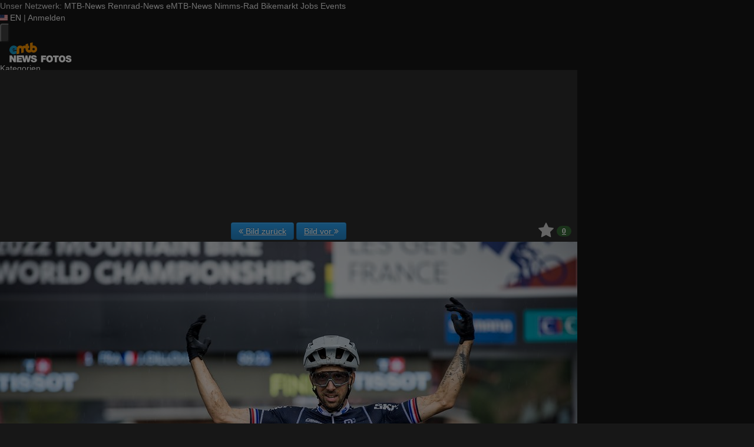

--- FILE ---
content_type: text/html; charset=utf-8
request_url: https://fotos.emtb-news.de/p/47617?in=set
body_size: 18504
content:
<!DOCTYPE html>
<html lang="de" id="FA">

<head>

        <title>Foto: „Ich bin der Größte!“, scheint Jérôme Gilloux zu…</title>
    <meta property="description" content="Er ist der alte und neue offizielle UCI E-Bike-Weltmeister." />
    <meta property="og:description" content="Er ist der alte und neue offizielle UCI E-Bike-Weltmeister." />
    <meta property="og:image" content="https://fstatic1.emtb-news.de/v3/0/47/47617-sfimq6dfkw96-mtbnews_de22_emtb_7851-medium.jpg" />
    <meta property="og:title" content="„Ich bin der Größte!“, scheint Jérôme Gilloux zu signalisieren, als er sich den Sieg holt." />
    <meta property="og:url" content="https://fotos.emtb-news.de/p/47617" />
    <meta property="twitter:card" content="photo" />
    <meta property="twitter:site" content="@mtbnews" />
    <meta property="twitter:title" content="„Ich bin der Größte!“, scheint Jérôme Gilloux zu signalisieren, als er sich den Sieg holt." />
    <meta property="twitter:image:src" content="https://fstatic1.emtb-news.de/v3/0/47/47617-sfimq6dfkw96-mtbnews_de22_emtb_7851-medium.jpg" />
    <meta http-equiv="Content-Type" content="text/html; charset=utf-8" />
    <meta name="robots" content="index,follow" />
    <meta name="viewport" content="width=device-width, initial-scale=1.0" />
    <link rel="shorturl" href="http://mtbn.ws/p10qp" />
    <link rel="shortlink" href="http://mtbn.ws/p10qp" />
    <link rel="stylesheet" type="text/css" href="https://assets.emtb-news.de/header/css/share-buttons.css?1765202483" />
    <link rel="alternate" type="application/rss+xml" title="Neueste Fotos" href="/photos/recent.rss" />
    <link rel="canonical" href="https://fotos.emtb-news.de/p/47617" />
    <link rel="stylesheet" type="text/css" media="screen" href="/assets/css/fotos.emtbn.css?1769157535" />
    <style>.fotoalbum-photo-view--image-main-container { width: 100vw; height: 66.654vw; } @media screen and (min-width: 768px) { .fotoalbum-photo-view--image-main-container { width: 724px; height: 482.574px; } } @media screen and (min-width: 980px) { .fotoalbum-photo-view--image-main-container { width: 980px; height: 653.208px; } }</style>
    <script type="text/javascript">
//<![CDATA[
var fa = { "version" : "1769157535" };

var L_ROOT_URL = "/js/leaflet/";

fa.csrf = { name: "__csrf_key", value: "21279594869754d9c388dd7.89153606" };

fa.urls = { session_refresh: "/session/refresh.json", share: "/v2/share/get.txt" };
//]]>
</script>


        <script type="text/javascript">
        var mtbn = {"fa":{"auth":{"logged_in":false},"csrf":{"name":"__csrf_key","value":"21279594869754d9c388dd7.89153606"},"urls":{"photo_like":"\/v2\/favorites\/toggle.json","favorites_load":"\/v2\/favorites\/get.json"}}};
    </script>

    <link rel="preload" as="font" href="/assets/fonts/vendor/font-awesome/fontawesome-webfont.woff2?af7ae505a9eed503f8b8e6982036873e" type="font/woff2" crossorigin="anonymous">

    <link rel="apple-touch-icon" sizes="57x57"   href="https://assets.emtb-news.de/header/favicon/apple-touch-icon-57x57.png?1765202483">
<link rel="apple-touch-icon" sizes="60x60"   href="https://assets.emtb-news.de/header/favicon/apple-touch-icon-60x60.png?1765202483">
<link rel="apple-touch-icon" sizes="72x72"   href="https://assets.emtb-news.de/header/favicon/apple-touch-icon-72x72.png?1765202483">
<link rel="apple-touch-icon" sizes="76x76"   href="https://assets.emtb-news.de/header/favicon/apple-touch-icon-76x76.png?1765202483">
<link rel="apple-touch-icon" sizes="114x114" href="https://assets.emtb-news.de/header/favicon/apple-touch-icon-114x114.png?1765202483">
<link rel="apple-touch-icon" sizes="120x120" href="https://assets.emtb-news.de/header/favicon/apple-touch-icon-120x120.png?1765202483">
<link rel="apple-touch-icon" sizes="144x144" href="https://assets.emtb-news.de/header/favicon/apple-touch-icon-144x144.png?1765202483">
<link rel="apple-touch-icon" sizes="152x152" href="https://assets.emtb-news.de/header/favicon/apple-touch-icon-152x152.png?1765202483">
<link rel="apple-touch-icon" sizes="180x180" href="https://assets.emtb-news.de/header/favicon/apple-touch-icon-180x180.png?1765202483">
<link rel="icon" type="image/png" href="https://assets.emtb-news.de/header/favicon/favicon-196x196.png?1765202483" sizes="196x196">
<link rel="icon" type="image/png" href="https://assets.emtb-news.de/header/favicon/favicon-192x192.png?1765202483" sizes="192x192">
<link rel="icon" type="image/png" href="https://assets.emtb-news.de/header/favicon/favicon-160x160.png?1765202483" sizes="160x160">
<link rel="icon" type="image/png" href="https://assets.emtb-news.de/header/favicon/favicon-96x96.png?1765202483" sizes="96x96">
<link rel="icon" type="image/png" href="https://assets.emtb-news.de/header/favicon/favicon-16x16.png?1765202483" sizes="16x16">
<link rel="icon" type="image/png" href="https://assets.emtb-news.de/header/favicon/favicon-32x32.png?1765202483" sizes="32x32">
<meta name="msapplication-TileColor" content="#1897c4">
<meta name="msapplication-TileImage" content="https://assets.emtb-news.de/header/favicon/mstile-144x144.png?1765202483">
    
    <link rel="stylesheet" href="https://assets.mtb-news.de/menu/dist/5ed83861/css/style-emtbn.css" /><script defer src="https://assets.mtb-news.de/menu/dist/5ed83861/js/main.js"></script>
    <script src="/assets/js/jquery.min.js?1769157535"></script>

        <link rel="dns-prefetch" href="//assets.mtb-news.de">
<link rel="dns-prefetch" href="//assets.emtb-news.de">
<link rel="dns-prefetch" href="//www.emtb-news.de">
<link rel="dns-prefetch" href="//thumbnails.mtb-news.de">
<link rel="dns-prefetch" href="//bikemarkt.mtb-news.de">
<link rel="dns-prefetch" href="//fotos.emtb-news.de">

    <!-- [OT+CP] ==> -->
<script src="https://cdn.cookielaw.org/scripttemplates/otSDKStub.js"
  type="text/javascript"
  charset="UTF-8"
  data-domain-script="10d1fd22-f25d-46a3-b3c4-0fc5c1ce570e" >
</script>

<script type="text/javascript" charset="UTF-8">
!function() {
  var cpBaseUrl = 'https://cp.emtb-news.de';
  var cpPropertyId = '579b540c';

  !function(C,o,n,t,P,a,s){C.CPObject=n,C[n]||(C[n]=function(){
    for(var e=arguments.length,i=new Array(e),c=0;c<e;c++)i[c]=arguments[c];const[r,u,l]=i;if(C[n].q||(C[n].q=[]),
    t=Array.prototype.slice.call(arguments,0),!C[n].patched&&("fatal"===r&&u&&(C[n].le=u,
    Array.prototype.forEach.call(C[n].q,(function(e){"error"===e[0]&&"function"==typeof e[1]&&e[1](u)}))),
    "error"===r&&"function"==typeof u&&C[n].le&&u(C[n].le),"extension"===r&&u&&l&&"function"==typeof l.init&&(l.init(),
    l.initialized=!0),"authenticate"===r&&u)){try{
    P=-1===(o.cookie||"").indexOf("_cpauthhint=")&&!(C.localStorage||{})._cpuser&&-1===C.location.href.toLowerCase().indexOf("cpauthenticated")
    }catch(e){P=!1}P&&(a={isLoggedIn:function(){return!1},hasValidSubscription:function(){return!1}},
    "function"==typeof u&&u(null,a),t=["authenticate",null])}C[n].q.push(t)});try{
    ((s=(o.cookie.split("_cpauthhint=")[1]||"").split(";")[0])?Number(s[1]):NaN)>0&&(o.body?o.body.classList.add("cpauthenticated"):o.addEventListener("DOMContentLoaded",(function(){
    o.body.classList.add("cpauthenticated")})))}catch(e){}C[n].l=+new Date,C[n].sv=5}(window,document,"cp");

    cp("extension","onetrust",{version:1,init:function(){function e(){
    const e=document.getElementById("onetrust-consent-sdk");if(!e)return
    ;const r=Array.prototype.find.call(e.children,(function(e){return e.classList.contains("onetrust-pc-dark-filter")}))
    ;r&&(r.classList.remove("ot-hide"),r.removeAttribute("style"),r.style.zIndex="2147483644")}function r(){!function(){
    const r=document.getElementById("onetrust-banner-sdk");if(r){const c=r.getAttribute("style")
    ;r.classList.contains("ot-hide")||c||(r.style.zIndex="2147483645",e())}else{
    if("function"!=typeof window.MutationObserver)return;new MutationObserver((function(r,c){
    Array.prototype.forEach.call(r,(function(r){
    "childList"===r.type&&r.target&&"onetrust-consent-sdk"===r.target.id&&Array.prototype.forEach.call(r.addedNodes,(function(r){
    if("onetrust-banner-sdk"===r.id){const i=r.getAttribute("style")
    ;r.classList.contains("ot-hide")||i||(r.style.zIndex="2147483645",e()),c.disconnect()}}))}))
    })).observe(document.documentElement,{childList:!0,subtree:!0})}}(),function(){
    const e=document.getElementById("__cp_ot_hide_banner");e&&e.parentElement&&e.parentElement.removeChild(e)}()}
    return function(){let e=document.getElementById("__cp_ot_hide_banner");e||(e=document.createElement("style"),
    e.id="__cp_ot_hide_banner",e.appendChild(document.createTextNode("#onetrust-banner-sdk { display: none !important; }")),
    document.head?document.head.appendChild(e):document.body&&document.body.appendChild(e))}(),function(){
    if("function"==typeof window.MutationObserver)new MutationObserver((function(e,r){
    Array.prototype.forEach.call(e,(function(e){
    "childList"===e.type&&e.target&&"onetrust-consent-sdk"===e.target.id&&Array.prototype.forEach.call(e.addedNodes,(function(e){
    e.classList.contains("onetrust-pc-dark-filter")&&(e.classList.add("ot-hide"),r.disconnect())}))}))
    })).observe(document.documentElement,{childList:!0,subtree:!0});else{const e=setInterval((function(){
    const r=document.getElementById("onetrust-consent-sdk");if(!r)return;const c=r.querySelector(".onetrust-pc-dark-filter")
    ;c&&(c.classList.add("ot-hide"),clearInterval(e))}),50)}}(),cp("error",(function(){r()}))}});

  cp('create', cpPropertyId, {
    baseUrl: cpBaseUrl,
    cookieDomain: 'emtb-news.de'
  });

  cp('render', {
    onFullConsent: function() {
      document.querySelector('html').setAttribute('data-mtbn-cp-consent', '1');
      const btLoader = document.createElement("script")
      btLoader.src = "https://btloader.com/tag?o=6326176531349504&upapi=true";
      btLoader.async = true;
      document.head.appendChild(btLoader);
      if (typeof mtbn !== 'undefined' && typeof mtbn.cp !== 'undefined' && typeof mtbn.cp.onFullConsent === 'object') {
          mtbn.cp.onFullConsent.forEach((fn) => { (typeof fn === 'function') && fn() });
      }
    }
  });

  cp('authenticate', function (error, user) {
    if (error) {
      // Error handling depending on use case
      return;
    }
    if (user.isLoggedIn() && user.hasValidSubscription()) {
        document.querySelector('html').setAttribute('data-mtbn-cp-logged-in', '1');
    } else {
      // User has no valid subscription
    }
  });

}()
</script>
<script src="https://cp.emtb-news.de/now.js" async fetchPriority="high" onerror="cp('fatal', arguments)"></script>
<style>
#onetrust-banner-sdk {
  display: none !important;
}
</style>
<!-- <== [OT+CP] --><!-- CPG-> -->    <script>
        var adHandler = adHandler || {cmd: []};
        var btAdUnits = [];

        adHandler.conversionRateFile = "https://assets.emtb-news.de/conversion-rates.json";

        adHandler.cmd.push(function () {
            adHandler.service.request();
            adHandler.service.debugDisable();
        });

        adHandler.cmd.push(function () {
          adHandler.service.getAdUnitsForCurrentMapping().forEach(function (fwAdUnit) {
            btAdUnits.push({
              code: fwAdUnit.settings.container,
              bids: fwAdUnit.settings.bids,
              mediaTypes: fwAdUnit.getMediaTypes(),
            });
          });
        });
    </script><script async src="https://assets.emtb-news.de/js/latest/eMTB_ROS.js?1765202483"></script><!-- <-CPG -->
    <script defer data-api="https://assets-cdn-a.mtb-news.de/api/unread-messages" data-domain="emtb-news.de,fotos.emtb-news.de" src="https://assets-cdn-a.mtb-news.de/js/app-bundle.js"></script>    
</head>

<body class="default solar mtbn-fotos MtbnewsShareBarShortLinkEnabled photo-47617 photo-photoset-1698 photo-group-16 MtbnewsShareBarEnabled MtbnewsShareBarFotoalbum">

        <div class="mtbnews-mobile-sticky">
        <div id="eMTB_M_ROS_Sticky"></div>
    </div>
    
    <nav class="
    nsh-bg-neutral-900 nsh-text-inherit
    [&_a]:nsh-no-underline [&_a]:nsh-transition-colors
" id="page-top">
    <div class="nsh-pt-1 [&&]:nsh-border-b-2 [&&]:nsh-border-brand nsh-text-[13px] max-lg:nsh-hidden" data-test="zdah">
    <div class="nsh-n_general-wrapper  nsh-flex nsh-justify-between">
        <div class="nsh-flex nsh-space-x-3 [&_a]:nsh-text-neutral-200" data-test="nqzv">
            <span class="nsh-text-neutral-400">Unser Netzwerk:</span>
            <a class="nsh-pb-0.5 hover:nsh-text-mtbn " href="https://www.mtb-news.de/">MTB-News</a>
            <a class="nsh-pb-0.5 hover:nsh-text-rrn " href="https://www.rennrad-news.de/">Rennrad-News</a>
            <a class="nsh-pb-0.5 hover:nsh-text-emtbn [&&]:nsh-border-b-2 [&&]:nsh-border-b-brand-500 nsh-font-semibold" href="https://www.emtb-news.de/">eMTB-News</a>
            <a class="nsh-pb-0.5 hover:nsh-text-nrd " href="https://www.nimms-rad.de/">Nimms-Rad</a>
            <a class="nsh-pb-0.5 hover:nsh-text-mtbn" href="https://bikemarkt.mtb-news.de/">Bikemarkt</a>
            <a class="nsh-pb-0.5 hover:nsh-text-mtbn" href="https://www.mtb-news.de/jobs/">Jobs</a>
            <a class="nsh-pb-0.5 hover:nsh-text-mtbn" href="https://www.mtb-news.de/events/">Events</a>
        </div>
        <div class="nsh-flex nsh-space-x-3" data-test="glbk">
                                                <!-- EN -->
                    <a href="https://api.emtb-news.de/language/switch?lang=en&redirect=https://fotos.emtb-news.de/p/47617?in=set" class="nsh-flex nsh-items-center nsh-space-x-1 [&&]:nsh-text-neutral-100 [&&]:hover:nsh-text-brand" title="Display page in english language">
                        <svg class="nsh-h-[10px] nsh-w-auto" width="13" height="10" xmlns="http://www.w3.org/2000/svg" viewBox="0 0 640 480"><path fill="#bd3d44" d="M0 0h640v480H0"/><path stroke="#fff" stroke-width="37" d="M0 55.3h640M0 129h640M0 203h640M0 277h640M0 351h640M0 425h640"/><path fill="#192f5d" d="M0 0h364.8v258.5H0"/><marker id="a" markerHeight="30" markerWidth="30"><path fill="#fff" d="m14 0 9 27L0 10h28L5 27z"/></marker><path fill="none" marker-mid="url(#a)" d="m0 0 16 11h61 61 61 61 60L47 37h61 61 60 61L16 63h61 61 61 61 60L47 89h61 61 60 61L16 115h61 61 61 61 60L47 141h61 61 60 61L16 166h61 61 61 61 60L47 192h61 61 60 61L16 218h61 61 61 61 60z"/></svg>
                        <span>EN</span>
                    </a>
                                                    <span class="nsh-text-neutral-600">|</span>
                                                            <a class="[&&]:nsh-text-neutral-200 [&&]:hover:nsh-text-lime-500" href="https://www.emtb-news.de/forum/login/?_xfRedirect=fotos" data-test="jqls">Anmelden</a>
                                    </div>
    </div>
</div>
    <div class="nsh-n_general-wrapper         nsh-py-3 nsh-text-[15px] nsh-flex lg:nsh-justify-between
        nsh-h-[72px] lg:nsh-h-[79px]"
        x-data="{ searchFieldVisible: false, openSubmenuId: null }"
        data-test="xgcn">
        <div class="nsh-grow nsh-flex nsh-justify-between nsh-items-center">
            <div class="nsh-relative nsh-basis-8"
                                x-data="{ menuVisible: false }">
                <button
                    class="nsh-relative nsh-group [&&]:nsh-px-1.5 [&&]:nsh-py-1 [&&]:nsh-bg-neutral-700 [&&]:nsh-rounded nsh-transition-colors nsh-duration-300 [&&]:nsh-text-neutral-200 [&&]:hover:nsh-bg-brand [&&]:hover:nsh-text-neutral-800"
                    :class="menuVisible && '!nsh-bg-brand [&&]:nsh-text-neutral-800'"
                    x-on:click="menuVisible = !menuVisible"
                    type="button"
                    title="Navigationsmenü öffnen"
                    >
                    <svg class="nsh-w-7 nsh-h-7"
                    :class="menuVisible && '[&&]:nsh-rotate-180 nsh-duration-300'"
                    xmlns="http://www.w3.org/2000/svg" viewBox="0 0 24 24" fill="currentColor">
                        <path fill-rule="evenodd" d="M3 6.75A.75.75 0 0 1 3.75 6h16.5a.75.75 0 0 1 0 1.5H3.75A.75.75 0 0 1 3 6.75ZM3 12a.75.75 0 0 1 .75-.75h16.5a.75.75 0 0 1 0 1.5H3.75A.75.75 0 0 1 3 12Zm0 5.25a.75.75 0 0 1 .75-.75h16.5a.75.75 0 0 1 0 1.5H3.75a.75.75 0 0 1-.75-.75Z" clip-rule="evenodd" />
                    </svg>
                    <span
                        class="nsh-absolute -nsh-bottom-[15px] nsh-left-3 nsh-w-0 nsh-h-0 nsh-border-8 nsh-border-solid nsh-border-transparent nsh-border-t-brand"
                        x-cloak
                        x-show="menuVisible"></span>
                </button>
                                <div class="
                    nsh-absolute nsh-z-[101]                     nsh-top-12 -nsh-left-4 nsh-right-0 nsh-w-dvw
                    nsh-px-5 nsh-py-4 nsh-bg-neutral-900
                    nsh-shadow-lg
                    max-md:nsh-border-b-8 max-md:nsh-border-neutral-900
                    lg:nsh-top-12 lg:nsh-left-0 lg:nsh-w-[350px] lg:nsh-px-6 lg:nsh-py-6
                    "
                    x-cloak
                    x-show="menuVisible"
                    x-on:click.outside="menuVisible = false"
                    data-test="izxw">
                                                            <div class="nsh-mb-3">
                        <form role="search" method="get"
                              action="/search"
                              data-test="ebne">
                            <label for="nsh-dropdown-search" class="nsh-sr-only">Fotos durchsuchen</label>
                            <span class="nsh-flex">
                                <input
                                    class="nsh-grow
                                        [&&]:nsh-px-3 [&&]:nsh-py-1
                                        [&&]:nsh-my-0
                                        [&&]:nsh-rounded [&&]:nsh-bg-neutral-600 [&&]:nsh-text-white [&&]:placeholder:text-neutral-200
                                        [&&]:nsh-border-none
                                        [&&]:focus:nsh-outline [&&]:focus:nsh-outline-2 [&&]:focus:nsh-outline-offset-1 [&&]:focus:nsh-outline-brand-500
                                        [&&]:focus:nsh-bg-white [&&]:focus:nsh-text-neutral-900 [&&]:focus:nsh-placeholder-neutral-500"
                                    id="nsh-dropdown-search"
                                    type="search"
                                    placeholder="Suchbegriff"
                                    name="q"
                                    value="">
                                <button
                                    class="
                                        [&&]:nsh-p-0
                                        nsh-shrink-0 [&&]:nsh-pl-3 [&&]:nsh-pr-2 focus:nsh-outline-none"
                                    type="submit">
                                    <span class="nsh-sr-only">Suche abschicken</span>
                                    <svg class="nsh-inline-block nsh-h-[17px] nsh-mt-[-3px] nsh-stroke-white nsh-stroke-2" xmlns="http://www.w3.org/2000/svg" fill="none" viewBox="0 0 24 24" stroke-width="1.5" stroke="currentColor">
                                        <path stroke-linecap="round" stroke-linejoin="round" d="m21 21-5.197-5.197m0 0A7.5 7.5 0 1 0 5.196 5.196a7.5 7.5 0 0 0 10.607 10.607Z" />
                                    </svg>
                                </button>
                            </span>
                        </form>
                    </div>
                                                                                <div class="[&&]:nsh-border-t [&&]:nsh-border-stone-500 [&&]:nsh-pt-3 [&&]:nsh-mt-3 nsh-flex nsh-flex-wrap nsh-justify-center nsh-gap-x-4" data-test="lsap">
            <a class="!nsh-text-brand hover:!nsh-text-brand-100 hover:!nsh-underline hover:!nsh-decoration-brand-700"
           href="https://www.emtb-news.de/news/">News</a>
            <a class="!nsh-text-brand hover:!nsh-text-brand-100 hover:!nsh-underline hover:!nsh-decoration-brand-700"
           href="https://www.emtb-news.de/forum/">Forum</a>
            <a class="!nsh-text-brand hover:!nsh-text-brand-100 hover:!nsh-underline hover:!nsh-decoration-brand-700"
           href="https://fotos.emtb-news.de/">Fotos</a>
            <a class="!nsh-text-brand hover:!nsh-text-brand-100 hover:!nsh-underline hover:!nsh-decoration-brand-700"
           href="https://bikemarkt.mtb-news.de">Bikemarkt</a>
            <a class="!nsh-text-brand hover:!nsh-text-brand-100 hover:!nsh-underline hover:!nsh-decoration-brand-700"
           href="https://www.mtb-news.de/jobs/">Jobs</a>
            <a class="!nsh-text-brand hover:!nsh-text-brand-100 hover:!nsh-underline hover:!nsh-decoration-brand-700"
           href="https://dailydeals.mtb-news.de">Daily Deals</a>
            <a class="!nsh-text-brand hover:!nsh-text-brand-100 hover:!nsh-underline hover:!nsh-decoration-brand-700"
           href="https://winterpokal.emtb-news.de">Winterpokal</a>
    </div>
                                                            <ul class="
    [&&]:nsh-px-0 [&&]:nsh-pb-0 [&&]:nsh-pt-3
    [&&]:nsh-mx-0 [&&]:nsh-mb-0 [&&]:nsh-mt-3
    [&&]:nsh-border-t [&&]:nsh-border-stone-500
    [&&]:nsh-space-y-2
" data-test="jfnz">
            <li x-data="{ submenuVisible: false }">
            <span class="nsh-flex nsh-justify-between nsh-space-x-4">
                                                <a
                    class="nsh-grow [&&]:hover:nsh-text-brand
                        [&&]:nsh-text-neutral-50                                            "
                    href="/categories">
                    Kategorien                </a>
                                            </span>
                    </li>
            <li x-data="{ submenuVisible: false }">
            <span class="nsh-flex nsh-justify-between nsh-space-x-4">
                                                <a
                    class="nsh-grow [&&]:hover:nsh-text-brand
                        [&&]:nsh-text-neutral-50                                            "
                    href="/groups">
                    Gruppen                </a>
                                            </span>
                    </li>
            <li x-data="{ submenuVisible: false }">
            <span class="nsh-flex nsh-justify-between nsh-space-x-4">
                                                <a
                    class="nsh-grow [&&]:hover:nsh-text-brand
                        [&&]:nsh-text-neutral-50                                            "
                    href="/upload/index">
                    Hochladen                </a>
                                            </span>
                    </li>
            <li x-data="{ submenuVisible: false }">
            <span class="nsh-flex nsh-justify-between nsh-space-x-4">
                                                <a
                    class="nsh-grow [&&]:hover:nsh-text-brand
                        [&&]:nsh-text-neutral-50                                            "
                    href="https://www.emtb-news.de/forum/login/?_xfRedirect=fotos">
                    Anmelden                </a>
                                            </span>
                    </li>
    </ul>
                                                            <div class="[&&]:nsh-border-t [&&]:nsh-border-stone-500 [&&]:nsh-pt-3 [&&]:nsh-mt-3">
    <div class="nsh-text-center nsh-text-xs nsh-text-neutral-400">Unser Netzwerk</div>
    <div class="nsh-mt-1.5 nsh-grid nsh-grid-cols-2 nsh-gap-1 md:nsh-grid-cols-4 lg:nsh-grid-cols-2">
                    <div class="nsh-text-center">
                <a class="nsh-inline-block nsh-px-2 nsh-py-1 nsh-opacity-90 nsh-transition-opacity hover:nsh-opacity-100" href="https://www.mtb-news.de" title="Besuche MTB-News.de">
                    <img
                        class="nsh-object-contain nsh-object-center nsh-w-auto !nsh-h-8"
                        src="https://assets.emtb-news.de/menu/dist/5ed83861/img/sitelogos/mtbnews-logo-white-stacked.png"
                        srcset="
                            https://assets.emtb-news.de/menu/dist/5ed83861/img/sitelogos/mtbnews-logo-white-stacked.png,
                            https://assets.emtb-news.de/menu/dist/5ed83861/img/sitelogos/mtbnews-logo-white-stacked@2x.png 1.5x
                        "
                        alt="MTB-News.de Logo">
                </a>
            </div>
                    <div class="nsh-text-center">
                <a class="nsh-inline-block nsh-px-2 nsh-py-1 nsh-opacity-90 nsh-transition-opacity hover:nsh-opacity-100" href="https://www.rennrad-news.de" title="Besuche Rennrad-News.de">
                    <img
                        class="nsh-object-contain nsh-object-center nsh-w-auto !nsh-h-8"
                        src="https://assets.emtb-news.de/menu/dist/5ed83861/img/sitelogos/rennradnews-logo-white-stacked.png"
                        srcset="
                            https://assets.emtb-news.de/menu/dist/5ed83861/img/sitelogos/rennradnews-logo-white-stacked.png,
                            https://assets.emtb-news.de/menu/dist/5ed83861/img/sitelogos/rennradnews-logo-white-stacked@2x.png 1.5x
                        "
                        alt="Rennrad-News.de Logo">
                </a>
            </div>
                    <div class="nsh-text-center">
                <a class="nsh-inline-block nsh-px-2 nsh-py-1 nsh-opacity-90 nsh-transition-opacity hover:nsh-opacity-100" href="https://www.emtb-news.de" title="Besuche eMTB-News.de">
                    <img
                        class="nsh-object-contain nsh-object-center nsh-w-auto !nsh-h-8"
                        src="https://assets.emtb-news.de/menu/dist/5ed83861/img/sitelogos/emtbnews-logo-white-stacked.png"
                        srcset="
                            https://assets.emtb-news.de/menu/dist/5ed83861/img/sitelogos/emtbnews-logo-white-stacked.png,
                            https://assets.emtb-news.de/menu/dist/5ed83861/img/sitelogos/emtbnews-logo-white-stacked@2x.png 1.5x
                        "
                        alt="eMTB-News.de Logo">
                </a>
            </div>
                    <div class="nsh-text-center">
                <a class="nsh-inline-block nsh-px-2 nsh-py-1 nsh-opacity-90 nsh-transition-opacity hover:nsh-opacity-100" href="https://www.nimms-rad.de" title="Besuche Nimms-Rad.de">
                    <img
                        class="nsh-object-contain nsh-object-center nsh-w-auto !nsh-h-8"
                        src="https://assets.emtb-news.de/menu/dist/5ed83861/img/sitelogos/nimmsrad-logo-white-stacked.png"
                        srcset="
                            https://assets.emtb-news.de/menu/dist/5ed83861/img/sitelogos/nimmsrad-logo-white-stacked.png,
                            https://assets.emtb-news.de/menu/dist/5ed83861/img/sitelogos/nimmsrad-logo-white-stacked@2x.png 1.5x
                        "
                        alt="Nimms-Rad.de Logo">
                </a>
            </div>
                    <div class="nsh-text-center">
                <a class="nsh-inline-block nsh-px-2 nsh-py-1 nsh-opacity-90 nsh-transition-opacity hover:nsh-opacity-100" href="https://bikemarkt.mtb-news.de/" title="Besuche MTB-News.de Bikemarkt">
                    <img
                        class="nsh-object-contain nsh-object-center nsh-w-auto !nsh-h-8"
                        src="https://assets.emtb-news.de/menu/dist/5ed83861/img/sitelogos/bikemarkt-logo-white-stacked.png"
                        srcset="
                            https://assets.emtb-news.de/menu/dist/5ed83861/img/sitelogos/bikemarkt-logo-white-stacked.png,
                            https://assets.emtb-news.de/menu/dist/5ed83861/img/sitelogos/bikemarkt-logo-white-stacked@2x.png 1.5x
                        "
                        alt="MTB-News.de Bikemarkt Logo">
                </a>
            </div>
                    <div class="nsh-text-center">
                <a class="nsh-inline-block nsh-px-2 nsh-py-1 nsh-opacity-90 nsh-transition-opacity hover:nsh-opacity-100" href="https://www.mtb-news.de/jobs/" title="Besuche MTB-News.de Jobs">
                    <img
                        class="nsh-object-contain nsh-object-center nsh-w-auto !nsh-h-8"
                        src="https://assets.emtb-news.de/menu/dist/5ed83861/img/sitelogos/jobs-logo-white.png"
                        srcset="
                            https://assets.emtb-news.de/menu/dist/5ed83861/img/sitelogos/jobs-logo-white.png,
                            https://assets.emtb-news.de/menu/dist/5ed83861/img/sitelogos/jobs-logo-white@2x.png 1.5x
                        "
                        alt="MTB-News.de Jobs Logo">
                </a>
            </div>
                    <div class="nsh-text-center">
                <a class="nsh-inline-block nsh-px-2 nsh-py-1 nsh-opacity-90 nsh-transition-opacity hover:nsh-opacity-100" href="https://www.mtb-news.de/events/" title="Besuche MTB-News.de Events">
                    <img
                        class="nsh-object-contain nsh-object-center nsh-w-auto !nsh-h-8"
                        src="https://assets.emtb-news.de/menu/dist/5ed83861/img/sitelogos/events-logo-white.png"
                        srcset="
                            https://assets.emtb-news.de/menu/dist/5ed83861/img/sitelogos/events-logo-white.png,
                            https://assets.emtb-news.de/menu/dist/5ed83861/img/sitelogos/events-logo-white@2x.png 1.5x
                        "
                        alt="MTB-News.de Events Logo">
                </a>
            </div>
            </div>
</div>
<div class="lg:nsh-hidden [&&]:nsh-border-t [&&]:nsh-border-stone-500 [&&]:nsh-pt-3 [&&]:nsh-mt-3">
    <div class="nsh-flex nsh-justify-center nsh-items-center nsh-space-x-3" data-test="">
                            <!-- EN -->
                <a href="https://api.emtb-news.de/language/switch?lang=en&redirect=https://fotos.emtb-news.de/p/47617?in=set" class="nsh-flex nsh-items-center nsh-space-x-1 [&&]:nsh-text-neutral-100 [&&]:hover:nsh-text-brand" title="Display page in english language">
                    <svg class="nsh-h-[10px] nsh-w-auto" width="13" height="10" xmlns="http://www.w3.org/2000/svg" viewBox="0 0 640 480"><path fill="#bd3d44" d="M0 0h640v480H0"/><path stroke="#fff" stroke-width="37" d="M0 55.3h640M0 129h640M0 203h640M0 277h640M0 351h640M0 425h640"/><path fill="#192f5d" d="M0 0h364.8v258.5H0"/><marker id="a" markerHeight="30" markerWidth="30"><path fill="#fff" d="m14 0 9 27L0 10h28L5 27z"/></marker><path fill="none" marker-mid="url(#a)" d="m0 0 16 11h61 61 61 61 60L47 37h61 61 60 61L16 63h61 61 61 61 60L47 89h61 61 60 61L16 115h61 61 61 61 60L47 141h61 61 60 61L16 166h61 61 61 61 60L47 192h61 61 60 61L16 218h61 61 61 61 60z"/></svg>
                    <span>EN</span>
                </a>
                </div>
</div>
                                                            <ul class="
                        [&&]:nsh-px-0 [&&]:nsh-pb-0 [&&]:nsh-pt-3
                        [&&]:nsh-mx-0 [&&]:nsh-mb-0 [&&]:nsh-mt-3
                        nsh-border-t nsh-border-stone-500
                        nsh-grid nsh-grid-cols-2 nsh-gap-1.5
                    ">
                                                    <li>
                                <a class="[&&]:nsh-text-brand [&&]:hover:nsh-text-brand-100" href="https://newsletter.mtb-news.de/manage/">
                                    Newsletter                                </a>
                            </li>
                                                    <li>
                                <a class="[&&]:nsh-text-brand [&&]:hover:nsh-text-brand-100" href="https://www.mtb-news.de/news/category/podcast/">
                                    Podcasts                                </a>
                            </li>
                                                    <li>
                                <a class="[&&]:nsh-text-brand [&&]:hover:nsh-text-brand-100" href="https://shop.mtb-news.de">
                                    Shop                                </a>
                            </li>
                                                    <li>
                                <a class="[&&]:nsh-text-brand [&&]:hover:nsh-text-brand-100" href="https://www.emtb-news.de/news/abonnieren/">
                                    Abonnieren&hellip;                                </a>
                            </li>
                                                    <li>
                                <a class="[&&]:nsh-text-brand [&&]:hover:nsh-text-brand-100" href="https://www.mtb-news.de/team/">
                                    Team                                </a>
                            </li>
                                                    <li>
                                <a class="[&&]:nsh-text-brand [&&]:hover:nsh-text-brand-100" href="https://www.mtb-news.de/mediakit/">
                                    Werben                                </a>
                            </li>
                                            </ul>
                                                            <ul class="
                        [&&]:nsh-px-0 [&&]:nsh-pb-0 [&&]:nsh-pt-3
                        [&&]:nsh-mx-0 [&&]:nsh-mb-0 [&&]:nsh-mt-3
                        nsh-border-t nsh-border-stone-500
                        nsh-grid nsh-grid-cols-2 nsh-gap-1.5
                    ">
                                                    <li>
                                <a class="[&&]:nsh-text-neutral-100 [&&]:hover:nsh-text-brand" href="https://fotos.emtb-news.de">
                                    Fotos                                </a>
                            </li>
                                                    <li>
                                <a class="[&&]:nsh-text-neutral-100 [&&]:hover:nsh-text-brand" href="https://geometrics.mtb-news.de">
                                    Geometrics                                </a>
                            </li>
                                                    <li>
                                <a class="[&&]:nsh-text-neutral-100 [&&]:hover:nsh-text-brand" href="https://www.mtb-news.de/events/">
                                    Events                                </a>
                            </li>
                                                    <li>
                                <a class="[&&]:nsh-text-neutral-100 [&&]:hover:nsh-text-brand" href="https://winterpokal.emtb-news.de">
                                    Winterpokal                                </a>
                            </li>
                                            </ul>
                    
                                        <ul class="
    [&&]:nsh-px-0 [&&]:nsh-pb-0 [&&]:nsh-pt-3
    [&&]:nsh-mx-0 [&&]:nsh-mb-0 [&&]:nsh-mt-3
    [&&]:nsh-border-t [&&]:nsh-border-stone-500
    nsh-grid nsh-grid-cols-4 nsh-gap-1
">
            <li class="nsh-text-center">
            <a class="nsh-inline-block nsh-p-2 nsh-rounded hover:nsh-bg-stone-600"
               href="https://www.youtube.com/@EMTBNewsde"
               target="_blank"
               title="eMTB-News bei YouTube"
                           >
                <img
                    class="!nsh-h-6 nsh-w-auto"
                    src="https://assets.emtb-news.de/menu/dist/5ed83861/img/socialmedia/youtube-white.png"
                    srcset="
                        https://assets.emtb-news.de/menu/dist/5ed83861/img/socialmedia/youtube-white.png,
                        https://assets.emtb-news.de/menu/dist/5ed83861/img/socialmedia/youtube-white@2x.png 1.5x
                    "
                    alt="eMTB-News bei YouTube Logo">
            </a>
        </li>
            <li class="nsh-text-center">
            <a class="nsh-inline-block nsh-p-2 nsh-rounded hover:nsh-bg-stone-600"
               href="https://instagram.com/emtbnews/"
               target="_blank"
               title="eMTB-News bei Instagram"
                           >
                <img
                    class="!nsh-h-6 nsh-w-auto"
                    src="https://assets.emtb-news.de/menu/dist/5ed83861/img/socialmedia/instagram-white.png"
                    srcset="
                        https://assets.emtb-news.de/menu/dist/5ed83861/img/socialmedia/instagram-white.png,
                        https://assets.emtb-news.de/menu/dist/5ed83861/img/socialmedia/instagram-white@2x.png 1.5x
                    "
                    alt="eMTB-News bei Instagram Logo">
            </a>
        </li>
            <li class="nsh-text-center">
            <a class="nsh-inline-block nsh-p-2 nsh-rounded hover:nsh-bg-stone-600"
               href="https://www.facebook.com/emtbnews"
               target="_blank"
               title="eMTB-News bei Facebook"
                           >
                <img
                    class="!nsh-h-6 nsh-w-auto"
                    src="https://assets.emtb-news.de/menu/dist/5ed83861/img/socialmedia/facebook-white.png"
                    srcset="
                        https://assets.emtb-news.de/menu/dist/5ed83861/img/socialmedia/facebook-white.png,
                        https://assets.emtb-news.de/menu/dist/5ed83861/img/socialmedia/facebook-white@2x.png 1.5x
                    "
                    alt="eMTB-News bei Facebook Logo">
            </a>
        </li>
            <li class="nsh-text-center">
            <a class="nsh-inline-block nsh-p-2 nsh-rounded hover:nsh-bg-stone-600"
               href="https://mastodon.social/@emtbnews"
               target="_blank"
               title="eMTB News im Fediverse bei Mastodon"
               rel="me"            >
                <img
                    class="!nsh-h-6 nsh-w-auto"
                    src="https://assets.emtb-news.de/menu/dist/5ed83861/img/socialmedia/mastodon-white.png"
                    srcset="
                        https://assets.emtb-news.de/menu/dist/5ed83861/img/socialmedia/mastodon-white.png,
                        https://assets.emtb-news.de/menu/dist/5ed83861/img/socialmedia/mastodon-white@2x.png 1.5x
                    "
                    alt="eMTB News im Fediverse bei Mastodon Logo">
            </a>
        </li>
            <li class="nsh-text-center">
            <a class="nsh-inline-block nsh-p-2 nsh-rounded hover:nsh-bg-stone-600"
               href="https://twitter.com/emtbnews"
               target="_blank"
               title="eMTB-News bei X / Twitter"
                           >
                <img
                    class="!nsh-h-6 nsh-w-auto"
                    src="https://assets.emtb-news.de/menu/dist/5ed83861/img/socialmedia/x-white.png"
                    srcset="
                        https://assets.emtb-news.de/menu/dist/5ed83861/img/socialmedia/x-white.png,
                        https://assets.emtb-news.de/menu/dist/5ed83861/img/socialmedia/x-white@2x.png 1.5x
                    "
                    alt="eMTB-News bei X / Twitter Logo">
            </a>
        </li>
            <li class="nsh-text-center">
            <a class="nsh-inline-block nsh-p-2 nsh-rounded hover:nsh-bg-stone-600"
               href="https://de.linkedin.com/company/mtb-news"
               target="_blank"
               title="eMTB-News bei Linkedin"
                           >
                <img
                    class="!nsh-h-6 nsh-w-auto"
                    src="https://assets.emtb-news.de/menu/dist/5ed83861/img/socialmedia/linkedin-white.png"
                    srcset="
                        https://assets.emtb-news.de/menu/dist/5ed83861/img/socialmedia/linkedin-white.png,
                        https://assets.emtb-news.de/menu/dist/5ed83861/img/socialmedia/linkedin-white@2x.png 1.5x
                    "
                    alt="eMTB-News bei Linkedin Logo">
            </a>
        </li>
    </ul>
                    
                                        <ul class="
    [&&]:nsh-px-0 [&&]:nsh-pb-0 [&&]:nsh-pt-3
    [&&]:nsh-mx-0 [&&]:nsh-mb-0 [&&]:nsh-mt-3
    [&&]:nsh-border-t [&&]:nsh-border-stone-500 [&&]:nsh-text-[12px]
    [&&]:nsh-grid [&&]:nsh-grid-cols-2 [&&]:nsh-gap-0.5
">
            <li>
                        <a class="[&&]:nsh-text-neutral-400 [&&]:hover:nsh-text-brand-100" href="https://www.emtb-news.de/news/impressum/">
                Impressum            </a>
        </li>
            <li>
                        <a class="[&&]:nsh-text-neutral-400 [&&]:hover:nsh-text-brand-100" href="https://www.mtb-news.de/mediakit/">
                Werben / Advertise            </a>
        </li>
            <li>
                        <a class="[&&]:nsh-text-neutral-400 [&&]:hover:nsh-text-brand-100" href="https://www.emtb-news.de/news/datenschutz/">
                Datenschutz            </a>
        </li>
            <li>
                        <a class="[&&]:nsh-text-neutral-400 [&&]:hover:nsh-text-brand-100" href="#" onclick="window.noad = true; OneTrust.ToggleInfoDisplay(); return false;">
                Datenschutz-Einstellungen            </a>
        </li>
            <li>
            </ul>
                                    </div>
            </div>
                                    <a href="/"
                title="eMTB-News Fotos"
                class="nsh-shrink-0 nsh-px-2 lg:nsh-ml-4"
                data-test="pjsf"
                >
                <picture>
                                        <source media="(max-width: 979px)" srcset="https://assets.emtb-news.de/menu/dist/5ed83861/img/sitelogos/emtbnews-fotos-wide.svg">
                                                            <source srcset="https://assets.emtb-news.de/menu/dist/5ed83861/img/sitelogos/emtbnews-fotos-stacked.svg">
                                        <img
                        class="[&&]:nsh-w-auto [&&]:nsh-max-h-[24px] [&&]:nsh-w-auto [&&]:nsh-h-[24px] [&&]:lg:nsh-max-h-[34px] [&&]:lg:nsh-h-[34px]"
                        src="https://assets.emtb-news.de/menu/dist/5ed83861/img/sitelogos/emtbnews-fotos-stacked.svg"
                        alt="eMTB-News.de Logo">
                </picture>
            </a>
                                    <div class="nsh-basis-8 nsh-block lg:nsh-hidden">
                                <a class="nsh-text-neutral-400 hover:nsh-text-brand" href="/login">
                                        <svg xmlns="http://www.w3.org/2000/svg" viewBox="0 0 24 24" fill="currentColor" class="nsh-w-7 nsh-h-7">
                        <path fill-rule="evenodd" d="M18.685 19.097A9.723 9.723 0 0 0 21.75 12c0-5.385-4.365-9.75-9.75-9.75S2.25 6.615 2.25 12a9.723 9.723 0 0 0 3.065 7.097A9.716 9.716 0 0 0 12 21.75a9.716 9.716 0 0 0 6.685-2.653Zm-12.54-1.285A7.486 7.486 0 0 1 12 15a7.486 7.486 0 0 1 5.855 2.812A8.224 8.224 0 0 1 12 20.25a8.224 8.224 0 0 1-5.855-2.438ZM15.75 9a3.75 3.75 0 1 1-7.5 0 3.75 3.75 0 0 1 7.5 0Z" clip-rule="evenodd" />
                    </svg>
                                    </a>
                            </div>
                        <div class="nsh-grow nsh-ml-4 max-lg:nsh-hidden">
    <ul class="
        [&&]:nsh-p-0 [&&]:nsh-m-0
        nsh-flex nsh-space-x-6
        [&_a]:nsh-text-neutral-100 [&_a:hover]:nsh-text-brand"
    data-test="wize">
                    <li class="nsh-group/item nsh-flex nsh-flex-row nsh-flex-nowrap nsh-relative nsh-gap-x-1"
                x-data="{ submenuVisible: false, submenuId: 'Kategorien' }">
                                <a
                    class="nsh-inline nsh-py-2 nsh-no-underline group-hover/item:nsh-text-brand nsh-text-neutral-100"
                    href="/categories"
                >Kategorien</a>
                                                
            </li>
                    <li class="nsh-group/item nsh-flex nsh-flex-row nsh-flex-nowrap nsh-relative nsh-gap-x-1"
                x-data="{ submenuVisible: false, submenuId: 'Gruppen' }">
                                <a
                    class="nsh-inline nsh-py-2 nsh-no-underline group-hover/item:nsh-text-brand nsh-text-neutral-100"
                    href="/groups"
                >Gruppen</a>
                                                
            </li>
                    <li class="nsh-group/item nsh-flex nsh-flex-row nsh-flex-nowrap nsh-relative nsh-gap-x-1"
                x-data="{ submenuVisible: false, submenuId: 'Hochladen' }">
                                <a
                    class="nsh-inline nsh-py-2 nsh-no-underline group-hover/item:nsh-text-brand nsh-text-neutral-100"
                    href="/upload/index"
                >Hochladen</a>
                                                
            </li>
                    <li class="nsh-group/item nsh-flex nsh-flex-row nsh-flex-nowrap nsh-relative nsh-gap-x-1"
                x-data="{ submenuVisible: false, submenuId: 'Anmelden' }">
                                <a
                    class="nsh-inline nsh-py-2 nsh-no-underline group-hover/item:nsh-text-brand nsh-text-neutral-100"
                    href="https://www.emtb-news.de/forum/login/?_xfRedirect=fotos"
                >Anmelden</a>
                                                
            </li>
            </ul>
</div>
                    </div>
        <div class="nsh-shrink-0 nsh-flex nsh-items-center nsh-space-x-3 max-lg:nsh-hidden">
                                    <div class="nsh-relative nsh-pr-3 nsh-border-r nsh-border-neutral-600 nsh-text-neutral-400"
                 data-test="zrvu">
                                <form action="/search" method="get"
                      class="[&&]:nsh-m-0"
                      x-on:click.outside="searchFieldVisible = false">
                    <label for="nsh-menu-search" class="nsh-sr-only">Fotos durchsuchen</label>
                    <input id="nsh-menu-search" type="search" aria-label="Suchbegriff"
                           x-cloak
                           x-ref="menuNgSearchField"
                           x-show="searchFieldVisible"
                           x-on:keyup.escape="searchFieldVisible = false"
                           class="
                                nsh-absolute nsh-top-0 nsh-right-[120%]
                                nsh-h-6 [&&]:nsh-max-w-[180px] [&&]:nsh-w-[180px]
                                [&&]:nsh-m-0 [&&]:nsh-px-2 [&&]:nsh-py-0
                                nsh-text-slate-800 nsh-rounded-lg
                                [&&]:focus:nsh-outline [&&]:focus:nsh-outline-brand-500 [&&]:focus:nsh-outline-2 [&&]:focus:nsh-outline-offset-1"
                           name="q"
                           value=""
                           placeholder="Suchbegriff"/>
                    <button
                        type="button"
                        x-bind:type="searchFieldVisible && 'submit' || 'button'"
                        x-on:mouseenter="searchFieldVisible = true; $nextTick(() => { $refs.menuNgSearchField.focus() })"
                        class="
                            [&&]:nsh-border-none
                            [&&]:nsh-p-0 [&&]:nsh-bg-transparent nsh-text-neutral-400"
                        title="Suche starten">
                        <svg class="nsh-w-6 nsh-h-6" xmlns="http://www.w3.org/2000/svg" fill="none" viewBox="0 0 24 24" stroke-width="1.5" stroke="currentColor">
                            <path stroke-linecap="round" stroke-linejoin="round" d="m21 21-5.197-5.197m0 0A7.5 7.5 0 1 0 5.196 5.196a7.5 7.5 0 0 0 10.607 10.607Z" />
                        </svg>
                    </button>
                </form>
                            </div>
                                    <div>
                <a href="/upload/index" class="nsh-btn-bikemarkt-sell nsh-border-none" data-test="pfgk">Hochladen</a>
            </div>
                    </div>
    </div>
</nav>

        <div id="fotoalbum-container" class="container pageContainer">

                        <div class="row">
                <div class="span12">
                    <div class="header__banner">
                        <div id="header-banner" class="header__banner-inner">
                            <div id="eMTB_D_ROS_Top"></div>                        </div>
                    </div>
                </div>
            </div>
            
            
            
            <div class="row">
                <div class="span12">
                    <div class="mtbn-fotos-top__container--mobile" style="text-align: center;"><div class="mtbn-fotos-top__inner--mobile" id="eMTB_M_ROS_Top"></div></div>                </div>
            </div>

            



<div class="row">
    <div class="span12">

        <div id="photo-view-navigation">
                                    <a href="/p/47618?in=set" id="photo-navigator-prev" class="btn btn-info">
                <i class="fa fa-angle-double-left"></i> Bild zurück            </a>
            
                                    <a href="/p/47616?in=set" id="photo-navigator-next" class="btn btn-info">
                Bild vor <i class="fa fa-angle-double-right"></i>            </a>
            
            <div id="photo-view-like-toggle-container">

                
                <div id="photo-view-like-count">
                    <a href="#likesDialog" role="button" data-toggle="modal" class="badge badge-success photo-view-like-counter" rel="tooltip" title="Anzahl der Likes" id="photo-view-like-counter">0</a>
                </div>
                <div id="photo-view-like-toggle" data-id="47617" data-url="/v2/favorites/toggle.json" data-login-url="/user/login" class="redirect-login" title="Klicken um dieses Bild zu liken"><i class="fa fa-star fa-2x redirect-login"></i></div>
                <div id="photo-view-like-info" class="hidden-tablet hidden-phone" data-liked="Dieses Bild gefällt mir!" data-not-liked="Gefällt dir? Klick auf den Stern!">
                                    </div>
            </div>

        </div>

    </div>
</div>


<div class="row">
    <div class="span12">

        <div id="photo">

                        <div class="fotoalbum-photo-view--image-main-container">
                <img src="https://fstatic1.emtb-news.de/v3/0/47/47617-sfimq6dfkw96-mtbnews_de22_emtb_7851-medium.jpg"  class="photo large" alt="„Ich bin der Größte!“, scheint Jérôme Gilloux zu signalisieren, als er sich den Sieg holt." title="„Ich bin der Größte!“, scheint Jérôme Gilloux zu signalisieren, als er sich den Sieg holt." rel="47617" srcset="https://thumbnails.emtb-news.de/cache/320_auto_1_1_0/04/aHR0cHM6Ly9mc3RhdGljMS5lbXRiLW5ld3MuZGUvdjMvMC80Ny80NzYxNy1zZmltcTZkZmt3OTYtbXRibmV3c19kZTIyX2VtdGJfNzg1MS1vcmlnaW5hbC5qcGc.jpg 320w, https://thumbnails.emtb-news.de/cache/640_auto_1_1_0/04/aHR0cHM6Ly9mc3RhdGljMS5lbXRiLW5ld3MuZGUvdjMvMC80Ny80NzYxNy1zZmltcTZkZmt3OTYtbXRibmV3c19kZTIyX2VtdGJfNzg1MS1vcmlnaW5hbC5qcGc.jpg 640w, https://thumbnails.emtb-news.de/cache/480_auto_1_1_0/04/aHR0cHM6Ly9mc3RhdGljMS5lbXRiLW5ld3MuZGUvdjMvMC80Ny80NzYxNy1zZmltcTZkZmt3OTYtbXRibmV3c19kZTIyX2VtdGJfNzg1MS1vcmlnaW5hbC5qcGc.jpg 480w, https://thumbnails.emtb-news.de/cache/960_auto_1_1_0/04/aHR0cHM6Ly9mc3RhdGljMS5lbXRiLW5ld3MuZGUvdjMvMC80Ny80NzYxNy1zZmltcTZkZmt3OTYtbXRibmV3c19kZTIyX2VtdGJfNzg1MS1vcmlnaW5hbC5qcGc.jpg 960w, https://thumbnails.emtb-news.de/cache/724_auto_1_1_0/04/aHR0cHM6Ly9mc3RhdGljMS5lbXRiLW5ld3MuZGUvdjMvMC80Ny80NzYxNy1zZmltcTZkZmt3OTYtbXRibmV3c19kZTIyX2VtdGJfNzg1MS1vcmlnaW5hbC5qcGc.jpg 724w, https://thumbnails.emtb-news.de/cache/1448_auto_1_1_0/04/aHR0cHM6Ly9mc3RhdGljMS5lbXRiLW5ld3MuZGUvdjMvMC80Ny80NzYxNy1zZmltcTZkZmt3OTYtbXRibmV3c19kZTIyX2VtdGJfNzg1MS1vcmlnaW5hbC5qcGc.jpg 1448w, https://thumbnails.emtb-news.de/cache/980_auto_1_1_0/04/aHR0cHM6Ly9mc3RhdGljMS5lbXRiLW5ld3MuZGUvdjMvMC80Ny80NzYxNy1zZmltcTZkZmt3OTYtbXRibmV3c19kZTIyX2VtdGJfNzg1MS1vcmlnaW5hbC5qcGc.jpg 980w, https://thumbnails.emtb-news.de/cache/1960_auto_1_1_0/04/aHR0cHM6Ly9mc3RhdGljMS5lbXRiLW5ld3MuZGUvdjMvMC80Ny80NzYxNy1zZmltcTZkZmt3OTYtbXRibmV3c19kZTIyX2VtdGJfNzg1MS1vcmlnaW5hbC5qcGc.jpg 1960w, https://fstatic1.emtb-news.de/v3/0/47/47617-sfimq6dfkw96-mtbnews_de22_emtb_7851-original.jpg 2600w" sizes="(min-width: 980px) 980px, (min-width: 768px) 724px, 100vw">            </div>
        </div>

    </div>
</div>

<div class="row">
    <div class="span12">
        <div id="MtbnewsShareBarContainer"></div>
    </div>
</div>



    <div class="photostream">
<div class="photostream-title">Mehr Fotos im Album "<a href="/s/1698">eMTB-WM Les Gets 2022</a>":</div>
<div class="photostream-item ">
<a href="/p/47621"><img  alt="Wer kann, der kann!" width="80" height="80" src="https://thumbnails.emtb-news.de/cache/80_80_1_1_0/4a/aHR0cHM6Ly9mc3RhdGljMS5lbXRiLW5ld3MuZGUvdjMvMC80Ny80NzYyMS15ajBoNjJlMWNtYjYtbXRibmV3c19kZTIyX2VtdGJfNzUyMS1vcmlnaW5hbC5qcGc.jpg" class="lazyload" srcset="https://thumbnails.emtb-news.de/cache/80_80_1_1_0/4a/aHR0cHM6Ly9mc3RhdGljMS5lbXRiLW5ld3MuZGUvdjMvMC80Ny80NzYyMS15ajBoNjJlMWNtYjYtbXRibmV3c19kZTIyX2VtdGJfNzUyMS1vcmlnaW5hbC5qcGc.jpg 1x, https://thumbnails.emtb-news.de/cache/160_160_1_1_0/4a/aHR0cHM6Ly9mc3RhdGljMS5lbXRiLW5ld3MuZGUvdjMvMC80Ny80NzYyMS15ajBoNjJlMWNtYjYtbXRibmV3c19kZTIyX2VtdGJfNzUyMS1vcmlnaW5hbC5qcGc.jpg 2x"></a>
</div>
<div class="photostream-item ">
<a href="/p/47620"><img  alt="UCI E-Bike WM 2022 / Les Gets, Frankreich" width="80" height="80" src="https://thumbnails.emtb-news.de/cache/80_80_1_1_0/09/aHR0cHM6Ly9mc3RhdGljMS5lbXRiLW5ld3MuZGUvdjMvMC80Ny80NzYyMC1hbzlpYzU0ZW9tdTMtbXRibmV3c19kZTIyX2VtdGJfNzU4OC1vcmlnaW5hbC5qcGc.jpg" class="lazyload" srcset="https://thumbnails.emtb-news.de/cache/80_80_1_1_0/09/aHR0cHM6Ly9mc3RhdGljMS5lbXRiLW5ld3MuZGUvdjMvMC80Ny80NzYyMC1hbzlpYzU0ZW9tdTMtbXRibmV3c19kZTIyX2VtdGJfNzU4OC1vcmlnaW5hbC5qcGc.jpg 1x, https://thumbnails.emtb-news.de/cache/160_160_1_1_0/09/aHR0cHM6Ly9mc3RhdGljMS5lbXRiLW5ld3MuZGUvdjMvMC80Ny80NzYyMC1hbzlpYzU0ZW9tdTMtbXRibmV3c19kZTIyX2VtdGJfNzU4OC1vcmlnaW5hbC5qcGc.jpg 2x"></a>
</div>
<div class="photostream-item ">
<a href="/p/47619"><img  alt="Etwas anderes als maximale Unterstützung gab es im gesamten Rennen nicht." width="80" height="80" src="https://thumbnails.emtb-news.de/cache/80_80_1_1_0/1b/aHR0cHM6Ly9mc3RhdGljMS5lbXRiLW5ld3MuZGUvdjMvMC80Ny80NzYxOS04cWxxaW4zcnZtMnotbXRibmV3c19kZTIyX2VtdGJfNzcwNC1vcmlnaW5hbC5qcGc.jpg" class="lazyload" srcset="https://thumbnails.emtb-news.de/cache/80_80_1_1_0/1b/aHR0cHM6Ly9mc3RhdGljMS5lbXRiLW5ld3MuZGUvdjMvMC80Ny80NzYxOS04cWxxaW4zcnZtMnotbXRibmV3c19kZTIyX2VtdGJfNzcwNC1vcmlnaW5hbC5qcGc.jpg 1x, https://thumbnails.emtb-news.de/cache/160_160_1_1_0/1b/aHR0cHM6Ly9mc3RhdGljMS5lbXRiLW5ld3MuZGUvdjMvMC80Ny80NzYxOS04cWxxaW4zcnZtMnotbXRibmV3c19kZTIyX2VtdGJfNzcwNC1vcmlnaW5hbC5qcGc.jpg 2x"></a>
</div>
<div class="photostream-item ">
<a href="/p/47618"><img  alt="MTBNews" width="80" height="80" src="https://thumbnails.emtb-news.de/cache/80_80_1_1_0/17/aHR0cHM6Ly9mc3RhdGljMS5lbXRiLW5ld3MuZGUvdjMvMC80Ny80NzYxOC1md2htMGxrYnk3M3MtbXRibmV3c19kZTIyX2VtdGJfNzc3OC1vcmlnaW5hbC5qcGc.jpg" class="lazyload" srcset="https://thumbnails.emtb-news.de/cache/80_80_1_1_0/17/aHR0cHM6Ly9mc3RhdGljMS5lbXRiLW5ld3MuZGUvdjMvMC80Ny80NzYxOC1md2htMGxrYnk3M3MtbXRibmV3c19kZTIyX2VtdGJfNzc3OC1vcmlnaW5hbC5qcGc.jpg 1x, https://thumbnails.emtb-news.de/cache/160_160_1_1_0/17/aHR0cHM6Ly9mc3RhdGljMS5lbXRiLW5ld3MuZGUvdjMvMC80Ny80NzYxOC1md2htMGxrYnk3M3MtbXRibmV3c19kZTIyX2VtdGJfNzc3OC1vcmlnaW5hbC5qcGc.jpg 2x"></a>
</div>
<div class="photostream-item current">
<a href="/p/47617"><img  alt="„Ich bin der Größte!“, scheint Jérôme Gilloux zu signalisieren, als er sich den Sieg holt." width="80" height="80" src="https://thumbnails.emtb-news.de/cache/80_80_1_1_0/04/aHR0cHM6Ly9mc3RhdGljMS5lbXRiLW5ld3MuZGUvdjMvMC80Ny80NzYxNy1zZmltcTZkZmt3OTYtbXRibmV3c19kZTIyX2VtdGJfNzg1MS1vcmlnaW5hbC5qcGc.jpg" class="lazyload" srcset="https://thumbnails.emtb-news.de/cache/80_80_1_1_0/04/aHR0cHM6Ly9mc3RhdGljMS5lbXRiLW5ld3MuZGUvdjMvMC80Ny80NzYxNy1zZmltcTZkZmt3OTYtbXRibmV3c19kZTIyX2VtdGJfNzg1MS1vcmlnaW5hbC5qcGc.jpg 1x, https://thumbnails.emtb-news.de/cache/160_160_1_1_0/04/aHR0cHM6Ly9mc3RhdGljMS5lbXRiLW5ld3MuZGUvdjMvMC80Ny80NzYxNy1zZmltcTZkZmt3OTYtbXRibmV3c19kZTIyX2VtdGJfNzg1MS1vcmlnaW5hbC5qcGc.jpg 2x"></a>
</div>
<div class="photostream-item ">
<a href="/p/47616"><img  alt="UCI E-Bike WM 2022 / Les Gets, Frankreich" width="80" height="80" src="https://thumbnails.emtb-news.de/cache/80_80_1_1_0/87/aHR0cHM6Ly9mc3RhdGljMS5lbXRiLW5ld3MuZGUvdjMvMC80Ny80NzYxNi1vZnp6NnhsMXVvZDktbXRibmV3c19kZTIyX2VtdGJfNzg2Mi1vcmlnaW5hbC5qcGc.jpg" class="lazyload" srcset="https://thumbnails.emtb-news.de/cache/80_80_1_1_0/87/aHR0cHM6Ly9mc3RhdGljMS5lbXRiLW5ld3MuZGUvdjMvMC80Ny80NzYxNi1vZnp6NnhsMXVvZDktbXRibmV3c19kZTIyX2VtdGJfNzg2Mi1vcmlnaW5hbC5qcGc.jpg 1x, https://thumbnails.emtb-news.de/cache/160_160_1_1_0/87/aHR0cHM6Ly9mc3RhdGljMS5lbXRiLW5ld3MuZGUvdjMvMC80Ny80NzYxNi1vZnp6NnhsMXVvZDktbXRibmV3c19kZTIyX2VtdGJfNzg2Mi1vcmlnaW5hbC5qcGc.jpg 2x"></a>
</div>
<div class="photostream-item ">
<a href="/p/47615"><img  alt="UCI E-Bike WM 2022 / Les Gets, Frankreich" width="80" height="80" src="https://thumbnails.emtb-news.de/cache/80_80_1_1_0/fa/aHR0cHM6Ly9mc3RhdGljMS5lbXRiLW5ld3MuZGUvdjMvMC80Ny80NzYxNS12ZWh0c2RsZGt3cjUtbXRibmV3c19kZTIyX2VtdGJfNzg3MC1vcmlnaW5hbC5qcGc.jpg" class="lazyload" srcset="https://thumbnails.emtb-news.de/cache/80_80_1_1_0/fa/aHR0cHM6Ly9mc3RhdGljMS5lbXRiLW5ld3MuZGUvdjMvMC80Ny80NzYxNS12ZWh0c2RsZGt3cjUtbXRibmV3c19kZTIyX2VtdGJfNzg3MC1vcmlnaW5hbC5qcGc.jpg 1x, https://thumbnails.emtb-news.de/cache/160_160_1_1_0/fa/aHR0cHM6Ly9mc3RhdGljMS5lbXRiLW5ld3MuZGUvdjMvMC80Ny80NzYxNS12ZWh0c2RsZGt3cjUtbXRibmV3c19kZTIyX2VtdGJfNzg3MC1vcmlnaW5hbC5qcGc.jpg 2x"></a>
</div>
<div class="photostream-item ">
<a href="/p/47614"><img  alt="MTBNews" width="80" height="80" src="https://thumbnails.emtb-news.de/cache/80_80_1_1_0/6e/aHR0cHM6Ly9mc3RhdGljMS5lbXRiLW5ld3MuZGUvdjMvMC80Ny80NzYxNC1qcnd1N3ZzMTVzOWYtbXRibmV3c19kZTIyX2VtdGJfNzg3NS1vcmlnaW5hbC5qcGc.jpg" class="lazyload" srcset="https://thumbnails.emtb-news.de/cache/80_80_1_1_0/6e/aHR0cHM6Ly9mc3RhdGljMS5lbXRiLW5ld3MuZGUvdjMvMC80Ny80NzYxNC1qcnd1N3ZzMTVzOWYtbXRibmV3c19kZTIyX2VtdGJfNzg3NS1vcmlnaW5hbC5qcGc.jpg 1x, https://thumbnails.emtb-news.de/cache/160_160_1_1_0/6e/aHR0cHM6Ly9mc3RhdGljMS5lbXRiLW5ld3MuZGUvdjMvMC80Ny80NzYxNC1qcnd1N3ZzMTVzOWYtbXRibmV3c19kZTIyX2VtdGJfNzg3NS1vcmlnaW5hbC5qcGc.jpg 2x"></a>
</div>
<div class="photostream-item ">
<a href="/p/47613"><img  alt="Ob so ein dünnes Trikot aus Lycra genug Schutz beim Sturz bietet? Sieht nicht so aus." width="80" height="80" src="https://thumbnails.emtb-news.de/cache/80_80_1_1_0/23/aHR0cHM6Ly9mc3RhdGljMS5lbXRiLW5ld3MuZGUvdjMvMC80Ny80NzYxMy1lZTJ4cTl0anBwbTMtbXRibmV3c19kZTIyX2VtdGJfNzkxNi1vcmlnaW5hbC5qcGc.jpg" class="lazyload" srcset="https://thumbnails.emtb-news.de/cache/80_80_1_1_0/23/aHR0cHM6Ly9mc3RhdGljMS5lbXRiLW5ld3MuZGUvdjMvMC80Ny80NzYxMy1lZTJ4cTl0anBwbTMtbXRibmV3c19kZTIyX2VtdGJfNzkxNi1vcmlnaW5hbC5qcGc.jpg 1x, https://thumbnails.emtb-news.de/cache/160_160_1_1_0/23/aHR0cHM6Ly9mc3RhdGljMS5lbXRiLW5ld3MuZGUvdjMvMC80Ny80NzYxMy1lZTJ4cTl0anBwbTMtbXRibmV3c19kZTIyX2VtdGJfNzkxNi1vcmlnaW5hbC5qcGc.jpg 2x"></a>
</div>
<div class="photostream-item ">
<a href="/p/47612"><img  alt="Peter Sagan war auch am Start. Musste sich aber mit Platz 16 begnügen." width="80" height="80" src="https://thumbnails.emtb-news.de/cache/80_80_1_1_0/14/aHR0cHM6Ly9mc3RhdGljMS5lbXRiLW5ld3MuZGUvdjMvMC80Ny80NzYxMi04bmdybHlibzlhNTQtbXRibmV3c19kZTIyX2VtdGJfNzkzNC1vcmlnaW5hbC5qcGc.jpg" class="lazyload" srcset="https://thumbnails.emtb-news.de/cache/80_80_1_1_0/14/aHR0cHM6Ly9mc3RhdGljMS5lbXRiLW5ld3MuZGUvdjMvMC80Ny80NzYxMi04bmdybHlibzlhNTQtbXRibmV3c19kZTIyX2VtdGJfNzkzNC1vcmlnaW5hbC5qcGc.jpg 1x, https://thumbnails.emtb-news.de/cache/160_160_1_1_0/14/aHR0cHM6Ly9mc3RhdGljMS5lbXRiLW5ld3MuZGUvdjMvMC80Ny80NzYxMi04bmdybHlibzlhNTQtbXRibmV3c19kZTIyX2VtdGJfNzkzNC1vcmlnaW5hbC5qcGc.jpg 2x"></a>
</div>
</div>

<div class="row">
    <div class="span8">

        
<h1 id="photo-title">

            „Ich bin der Größte!“, scheint Jérôme Gilloux zu signalisieren, als er sich den Sieg holt.    
    <span class="photo-title-photoset">im Album <a href="/s/1698">eMTB-WM Les Gets 2022</a></span></h1>
<div id="photo-description">

            Er ist der alte und neue offizielle UCI E-Bike-Weltmeister.    
</div>




        <div class="contentWrapper photo-backlinks__container">
        <div class="photo-backlinks__header">News-Artikel zu diesem Foto</div>
        <ul class="photo-backlinks__list">
                                    <li class="photo-backlinks__item">
                <a class="photo-backlinks__link" href="https://www.emtb-news.de/news/uci-e-mtb-wm-2022-fotostory/?utm_source=emtbn-fotos&amp;utm_medium=backlink&amp;utm_campaign=news">UCI E-MTB WM 2022 – Fotostory: Spektakuläre Fotos vom Rennen</a>
                <span class="photo-backlinks__date">(27.08.2022)</span>
            </li>
                    </ul>
</div>

<div class="contentWrapper mtbn-fotos-incontent__container--desktop">
    <div class="mtbn-fotos-incontent__container--desktop-inner">
        <div id="MTB_D_ROS_InContent-1"></div>
    </div>
</div>

        <div class="mtbn-fotos-incontent__container--mobile"><div class="mtbn-fotos-incontent__inner--mobile" id="eMTB_M_ROS_InContent-1"></div></div>
        <div id="comments">

    
    <div id="comments-list">

        
        <div id="nocomments">
            <p>Noch keine Kommentare.</p>
        </div>

        
    </div>

</div>


<div class="photo-comments-login">
    <div>Bitte melde dich im Forum an um dieses Foto liken oder kommentieren zu können: <a class="btn btn-primary" href="https://www.emtb-news.de/forum/login/" rel="noopener nofollow" target="_blank">Anmelden</a></div>
    <div>Du hast noch keinen Benutzeraccount? <a href="https://www.emtb-news.de/forum/register/" rel="noopener nofollow" target="_blank">Lege dir gleich kostenlos einen an!</a> Du hast dein <a href="https://www.emtb-news.de/forum/lost-password/" rel="noopener nofollow" target="_blank">Password vergessen?</a></div>
</div>

        
        <p class="photo-view-keyboard-shortcuts"><span class="keyboard">→</span> nächstes Foto <span class="keyboard">←</span> vorheriges Foto <span class="keyboard">L</span> Gefällt mir <span class="keyboard">S</span> Einbetten <span class="keyboard">I</span> Aufnahmedaten <span class="keyboard">O</span> Weitere Aktionen</p>

    </div>
    <div class="span4">

        <div id="photo-sidebar">

    <h2>Foto-Infos</h2>

    
    <table id="photo-information">

        <tr>
            <td colspan="2" style="text-align: center">
                <div class="mtbnews-sharing-buttons"> <a class="mtbnews-sharing-button__link mtbnews-sharing-button__link-facebook " href="https://facebook.com/sharer/sharer.php?u=https%3A%2F%2Ffotos.emtb-news.de%2Fp%2F47617%3Futm_source%3Dsite%26utm_medium%3Dshare-button%26utm_campaign%3Dfacebook" target="_blank" rel="nofollow noopener" aria-label="" title="Per Facebook teilen"> <div class="mtbnews-sharing-button mtbnews-sharing-button--facebook mtbnews-sharing-button--small"> <div aria-hidden="true" class="mtbnews-sharing-button__icon mtbnews-sharing-button__icon--solid"> <svg xmlns="http://www.w3.org/2000/svg" viewBox="0 0 24 24"><path d="M18.77 7.46H14.5v-1.9c0-.9.6-1.1 1-1.1h3V.5h-4.33C10.24.5 9.5 3.44 9.5 5.32v2.15h-3v4h3v12h5v-12h3.85l.42-4z"/></svg> </div> </div> </a> <a class="mtbnews-sharing-button__link mtbnews-sharing-button__link-pocket " href="https://getpocket.com/edit?url=https%3A%2F%2Ffotos.emtb-news.de%2Fp%2F47617%3Futm_source%3Dsite%26utm_medium%3Dshare-button%26utm_campaign%3Dpocket" target="_blank" rel="nofollow noopener" aria-label="" title="Per Pocket teilen"> <div class="mtbnews-sharing-button mtbnews-sharing-button--pocket mtbnews-sharing-button--small"> <div aria-hidden="true" class="mtbnews-sharing-button__icon mtbnews-sharing-button__icon--solid"> <svg viewBox="0 0 24 24" xmlns="http://www.w3.org/2000/svg"><path d="M18.813 10.259l-5.646 5.419c-.32.305-.73.458-1.141.458-.41 0-.821-.153-1.141-.458l-5.646-5.419c-.657-.628-.677-1.671-.049-2.326.63-.657 1.671-.679 2.325-.05l4.511 4.322 4.517-4.322c.66-.631 1.697-.607 2.326.049.631.645.615 1.695-.045 2.326l-.011.001zm5.083-7.546c-.299-.858-1.125-1.436-2.041-1.436H2.179c-.9 0-1.717.564-2.037 1.405-.094.25-.142.511-.142.774v7.245l.084 1.441c.348 3.277 2.047 6.142 4.682 8.139.045.036.094.07.143.105l.03.023c1.411 1.03 2.989 1.728 4.694 2.072.786.158 1.591.24 2.389.24.739 0 1.481-.067 2.209-.204.088-.029.176-.045.264-.06.023 0 .049-.015.074-.029 1.633-.36 3.148-1.036 4.508-2.025l.029-.031.135-.105c2.627-1.995 4.324-4.862 4.686-8.148L24 10.678V3.445c0-.251-.031-.5-.121-.742l.017.01z"/></svg> </div> </div> </a> <a class="mtbnews-sharing-button__link mtbnews-sharing-button__link-twitter " href="https://twitter.com/intent/tweet/?text=%E2%80%9EIch%20bin%20der%20Gr%C3%B6%C3%9Fte%21%E2%80%9C%2C%20scheint%20J%C3%A9r%C3%B4me%20Gilloux%20zu%20signalisieren%2C%20als%20er%20sich%20den%20Sieg%20holt.%20-%20eMTB-News.de%20Fotos%20%40emtbnews&amp;url=https%3A%2F%2Ffotos.emtb-news.de%2Fp%2F47617%3Futm_source%3Dsite%26utm_medium%3Dshare-button%26utm_campaign%3Dtwitter" target="_blank" rel="nofollow noopener" aria-label="" title="Per Twitter teilen"> <div class="mtbnews-sharing-button mtbnews-sharing-button--twitter mtbnews-sharing-button--small"> <div aria-hidden="true" class="mtbnews-sharing-button__icon mtbnews-sharing-button__icon--solid"> <svg xmlns="http://www.w3.org/2000/svg" viewBox="0 0 24 24"><path d="M23.44 4.83c-.8.37-1.5.38-2.22.02.93-.56.98-.96 1.32-2.02-.88.52-1.86.9-2.9 1.1-.82-.88-2-1.43-3.3-1.43-2.5 0-4.55 2.04-4.55 4.54 0 .36.03.7.1 1.04-3.77-.2-7.12-2-9.36-4.75-.4.67-.6 1.45-.6 2.3 0 1.56.8 2.95 2 3.77-.74-.03-1.44-.23-2.05-.57v.06c0 2.2 1.56 4.03 3.64 4.44-.67.2-1.37.2-2.06.08.58 1.8 2.26 3.12 4.25 3.16C5.78 18.1 3.37 18.74 1 18.46c2 1.3 4.4 2.04 6.97 2.04 8.35 0 12.92-6.92 12.92-12.93 0-.2 0-.4-.02-.6.9-.63 1.96-1.22 2.56-2.14z"/></svg> </div> </div> </a> <a class="mtbnews-sharing-button__link mtbnews-sharing-button__link-tumblr  mtbnews-sharing-button__link-desktop-only" href="https://www.tumblr.com/widgets/share/tool?posttype=link&amp;title=%E2%80%9EIch%20bin%20der%20Gr%C3%B6%C3%9Fte%21%E2%80%9C%2C%20scheint%20J%C3%A9r%C3%B4me%20Gilloux%20zu%20signalisieren%2C%20als%20er%20sich%20den%20Sieg%20holt.%20-%20eMTB-News.de%20Fotos&amp;canonicalUrl=https%3A%2F%2Ffotos.emtb-news.de%2Fp%2F47617%3Futm_source%3Dsite%26utm_medium%3Dshare-button%26utm_campaign%3Dtumblr&amp;caption=&amp;content=" target="_blank" rel="nofollow noopener" aria-label="" title="Per Tumblr teilen"> <div class="mtbnews-sharing-button mtbnews-sharing-button--tumblr mtbnews-sharing-button--small"> <div aria-hidden="true" class="mtbnews-sharing-button__icon mtbnews-sharing-button__icon--solid"> <svg xmlns="http://www.w3.org/2000/svg" viewBox="0 0 24 24"><path d="M13.5.5v5h5v4h-5V15c0 5 3.5 4.4 6 2.8v4.4c-6.7 3.2-12 0-12-4.2V9.5h-3V6.7c1-.3 2.2-.7 3-1.3.5-.5 1-1.2 1.4-2 .3-.7.6-1.7.7-3h3.8z"/></svg> </div> </div> </a> <a class="mtbnews-sharing-button__link mtbnews-sharing-button__link-pinterest  mtbnews-sharing-button__link-desktop-only" href="https://pinterest.com/pin/create/button/?url=https%3A%2F%2Ffotos.emtb-news.de%2Fp%2F47617%3Futm_source%3Dsite%26utm_medium%3Dshare-button%26utm_campaign%3Dpinterest&amp;media=https%3A%2F%2Ffstatic1.emtb-news.de%2Fv3%2F0%2F47%2F47617-sfimq6dfkw96-mtbnews_de22_emtb_7851-medium.jpg&amp;description=%E2%80%9EIch%20bin%20der%20Gr%C3%B6%C3%9Fte%21%E2%80%9C%2C%20scheint%20J%C3%A9r%C3%B4me%20Gilloux%20zu%20signalisieren%2C%20als%20er%20sich%20den%20Sieg%20holt.%20-%20eMTB-News.de%20Fotos" target="_blank" rel="nofollow noopener" aria-label="" title="Per Pinterest teilen"> <div class="mtbnews-sharing-button mtbnews-sharing-button--pinterest mtbnews-sharing-button--small"> <div aria-hidden="true" class="mtbnews-sharing-button__icon mtbnews-sharing-button__icon--solid"> <svg xmlns="http://www.w3.org/2000/svg" viewBox="0 0 24 24"><path d="M12.14.5C5.86.5 2.7 5 2.7 8.75c0 2.27.86 4.3 2.7 5.05.3.12.57 0 .66-.33l.27-1.06c.1-.32.06-.44-.2-.73-.52-.62-.86-1.44-.86-2.6 0-3.33 2.5-6.32 6.5-6.32 3.55 0 5.5 2.17 5.5 5.07 0 3.8-1.7 7.02-4.2 7.02-1.37 0-2.4-1.14-2.07-2.54.4-1.68 1.16-3.48 1.16-4.7 0-1.07-.58-1.98-1.78-1.98-1.4 0-2.55 1.47-2.55 3.42 0 1.25.43 2.1.43 2.1l-1.7 7.2c-.5 2.13-.08 4.75-.04 5 .02.17.22.2.3.1.14-.18 1.82-2.26 2.4-4.33.16-.58.93-3.63.93-3.63.45.88 1.8 1.65 3.22 1.65 4.25 0 7.13-3.87 7.13-9.05C20.5 4.15 17.18.5 12.14.5z"/></svg> </div> </div> </a> <a class="mtbnews-sharing-button__link mtbnews-sharing-button__link-email " href="/cdn-cgi/l/email-protection#[base64]" rel="nofollow noopener" aria-label="" title="Per Email teilen"> <div class="mtbnews-sharing-button mtbnews-sharing-button--email mtbnews-sharing-button--small"> <div aria-hidden="true" class="mtbnews-sharing-button__icon mtbnews-sharing-button__icon--solid"> <svg xmlns="http://www.w3.org/2000/svg" viewBox="0 0 24 24"><path d="M22 4H2C.9 4 0 4.9 0 6v12c0 1.1.9 2 2 2h20c1.1 0 2-.9 2-2V6c0-1.1-.9-2-2-2zM7.25 14.43l-3.5 2c-.08.05-.17.07-.25.07-.17 0-.34-.1-.43-.25-.14-.24-.06-.55.18-.68l3.5-2c.24-.14.55-.06.68.18.14.24.06.55-.18.68zm4.75.07c-.1 0-.2-.03-.27-.08l-8.5-5.5c-.23-.15-.3-.46-.15-.7.15-.22.46-.3.7-.14L12 13.4l8.23-5.32c.23-.15.54-.08.7.15.14.23.07.54-.16.7l-8.5 5.5c-.08.04-.17.07-.27.07zm8.93 1.75c-.1.16-.26.25-.43.25-.08 0-.17-.02-.25-.07l-3.5-2c-.24-.13-.32-.44-.18-.68s.44-.32.68-.18l3.5 2c.24.13.32.44.18.68z"/></svg> </div> </div> </a> <a class="mtbnews-sharing-button__link mtbnews-sharing-button__link-whatsapp  mtbnews-sharing-button__link-mobile-only" href="whatsapp://send?text=%E2%80%9EIch%20bin%20der%20Gr%C3%B6%C3%9Fte%21%E2%80%9C%2C%20scheint%20J%C3%A9r%C3%B4me%20Gilloux%20zu%20signalisieren%2C%20als%20er%20sich%20den%20Sieg%20holt.%20-%20eMTB-News.de%20Fotos%20https%3A%2F%2Ffotos.emtb-news.de%2Fp%2F47617%3Futm_source%3Dsite%26utm_medium%3Dshare-button%26utm_campaign%3Dwhatsapp"  rel="nofollow noopener" aria-label="" title="Per Whatsapp teilen"> <div class="mtbnews-sharing-button mtbnews-sharing-button--whatsapp mtbnews-sharing-button--small"> <div aria-hidden="true" class="mtbnews-sharing-button__icon mtbnews-sharing-button__icon--solid"> <svg xmlns="http://www.w3.org/2000/svg" viewBox="0 0 24 24"><path d="M20.1 3.9C17.9 1.7 15 .5 12 .5 5.8.5.7 5.6.7 11.9c0 2 .5 3.9 1.5 5.6L.6 23.4l6-1.6c1.6.9 3.5 1.3 5.4 1.3 6.3 0 11.4-5.1 11.4-11.4-.1-2.8-1.2-5.7-3.3-7.8zM12 21.4c-1.7 0-3.3-.5-4.8-1.3l-.4-.2-3.5 1 1-3.4L4 17c-1-1.5-1.4-3.2-1.4-5.1 0-5.2 4.2-9.4 9.4-9.4 2.5 0 4.9 1 6.7 2.8 1.8 1.8 2.8 4.2 2.8 6.7-.1 5.2-4.3 9.4-9.5 9.4zm5.1-7.1c-.3-.1-1.7-.9-1.9-1-.3-.1-.5-.1-.7.1-.2.3-.8 1-.9 1.1-.2.2-.3.2-.6.1s-1.2-.5-2.3-1.4c-.9-.8-1.4-1.7-1.6-2-.2-.3 0-.5.1-.6s.3-.3.4-.5c.2-.1.3-.3.4-.5.1-.2 0-.4 0-.5C10 9 9.3 7.6 9 7c-.1-.4-.4-.3-.5-.3h-.6s-.4.1-.7.3c-.3.3-1 1-1 2.4s1 2.8 1.1 3c.1.2 2 3.1 4.9 4.3.7.3 1.2.5 1.6.6.7.2 1.3.2 1.8.1.6-.1 1.7-.7 1.9-1.3.2-.7.2-1.2.2-1.3-.1-.3-.3-.4-.6-.5z"/></svg> </div> </div> </a> <a class="mtbnews-sharing-button__link mtbnews-sharing-button__link-messenger  mtbnews-sharing-button__link-mobile-only" href="fb-messenger://share?link=https%3A%2F%2Ffotos.emtb-news.de%2Fp%2F47617%3Futm_source%3Dsite%26utm_medium%3Dshare-button%26utm_campaign%3Dmessenger"  rel="nofollow noopener" aria-label="" title="Per Messenger teilen"> <div class="mtbnews-sharing-button mtbnews-sharing-button--messenger mtbnews-sharing-button--small"> <div aria-hidden="true" class="mtbnews-sharing-button__icon mtbnews-sharing-button__icon--solid"> <svg viewBox="0 0 224 226" xmlns="http://www.w3.org/2000/svg"><path d="M45.809,180.843c-23.557,-17.927 -38.6,-45.229 -38.6,-75.805c0,-53.999 46.917,-97.773 104.791,-97.773c57.878,0 104.791,43.774 104.791,97.773c0,53.995 -46.913,97.774 -104.791,97.774c-10.797,0 -21.218,-1.525 -31.022,-4.351l-35.169,19.994l0,-37.612Zm55.001,-102.585l-56.513,59.836l51.431,-28.219l26.873,28.219l56.194,-59.836l-50.861,27.725l-27.124,-27.725Z"/></svg> </div> </div> </a> </div>            </td>
        </tr>

        <tr>
            <th><i class="fa fa-user fa-2x" title="User"></i></th>
            <td><a href="/u/3" >Thomas</a></td>
        </tr>

        <tr>
            <th><i class="fa fa-calendar fa-2x" title="Hochgeladen am"></i></th>
            <td>26.08.2022, 16:00</td>
        </tr>

        <tr>
            <th><i class="fa fa-camera fa-2x" title="Aufnahmedatum"></i></th>
            <td>
                                <abbr title="Aufnahmedatum unbekannt">?</abbr>
                            </td>
        </tr>

        <tr>
            <th><i class="fa fa-eye fa-2x" title="Wie oft wurde das Bild auf dieser Seite angeschaut?"></i></th>
            <td>3475</td>
        </tr>

        <tr>
            <th><i class="fa fa-star fa-2x" title="Wie vielen Usern gefällt dieses Bild?"></i></th>
            <td><span id="photo-information-likecount">0</span></td>
        </tr>

        
        
                        
                <tr>
            <th><i class="fa fa-users fa-2x"></i></th>
            <td><a href="/g/16/news-2022">News 2022</a></td>
        </tr>
        
                <tr>
            <th><i class="fa fa-folder fa-2x"></i></th>
            <td><a href="/s/1698">eMTB-WM Les Gets 2022</a></td>
        </tr>
        
        
    </table>

    <h2>Benutzer auf diesem Bild</h2>

    <ul id="photo-tagged-users">

        
            <li>Noch keine User markiert.</li>

        
    </ul>

    


    <h2>Teilen und einbetten</h2>

    <p><a href="#shareDialog" role="button" data-toggle="modal" class="btn btn-small" rel="noopener nofollow" target="_blank"><i class="fa fa-share"></i> Einbetten mit BBCode oder HTML</a></p>

    <div class="mtbn-fotos-incontent__container--mobile"><div class="mtbn-fotos-incontent__inner--mobile" id="eMTB_M_ROS_InContent-2"></div></div>
    <h2>Bildgrößen</h2>

        <ul id="photo-view-sizes">
    <li><i class="fa fa-download"></i> <a href="https://fstatic1.emtb-news.de/v3/0/47/47617-sfimq6dfkw96-mtbnews_de22_emtb_7851-micro.jpg">Micro</a> <small>(80x80, 5.1 KiB)</small></li><li><i class="fa fa-download"></i> <a href="https://fstatic1.emtb-news.de/v3/0/47/47617-sfimq6dfkw96-mtbnews_de22_emtb_7851-thumb.jpg">Thumbnail</a> <small>(150x100, 10.5 KiB)</small></li><li><i class="fa fa-download"></i> <a href="https://fstatic1.emtb-news.de/v3/0/47/47617-sfimq6dfkw96-mtbnews_de22_emtb_7851-medium.jpg">Mittel</a> <small>(550x367, 67.2 KiB)</small></li><li><i class="fa fa-download"></i> <a href="https://fstatic1.emtb-news.de/v3/0/47/47617-sfimq6dfkw96-mtbnews_de22_emtb_7851-large.jpg">Groß</a> <small>(1170x780, 208.4 KiB)</small></li><li><i class="fa fa-download"></i> <a href="https://fstatic1.emtb-news.de/v3/0/47/47617-sfimq6dfkw96-mtbnews_de22_emtb_7851-original.jpg">Original</a> <small>(2600x1733, 2097.6 KiB)</small></li>    </ul>

    
    
    
    <p><a href="#reportDialog" role="button" data-toggle="modal" class="btn btn-small btn-danger" rel="noopener nofollow" target="_blank"><i class="fa fa-exclamation-triangle"></i> Foto melden</a></p>

</div> <!-- #sidebar -->

    </div>
</div>



<div id="optionsDialog" class="modal modal-dialog hide" tabindex="-1" role="dialog" aria-labelledby="optionsDialogLabel" aria-hidden="true">
    <div class="modal-header">
        <button type="button" class="close" data-dismiss="modal" aria-hidden="true">×</button>
        <h3 id="myModalLabel">Foto-Aktionen</h3>
    </div>
    <div class="modal-body">
            </div>
    <div class="modal-footer">
        <button class="btn" data-dismiss="modal" aria-hidden="true">Schließen</button>
    </div>
</div>
<div id="exifDialog" class="modal modal-dialog hide" tabindex="-1" role="dialog" aria-labelledby="optionsDialogLabel" aria-hidden="true">
    <div class="modal-header">
        <button type="button" class="close" data-dismiss="modal" aria-hidden="true">×</button>
        <h3 id="myModalLabel">Aufnahmedaten</h3>
    </div>
    <div class="modal-body">
            </div>
    <div class="modal-footer">
        <button class="btn" data-dismiss="modal" aria-hidden="true">Schließen</button>
    </div>
</div>
<div id="reportDialog" class="modal modal-dialog hide" tabindex="-1" role="dialog" aria-labelledby="optionsDialogLabel" aria-hidden="true">
    <div class="modal-header">
        <button type="button" class="close" data-dismiss="modal" aria-hidden="true">×</button>
        <h3 id="myModalLabel">Foto melden</h3>
    </div>
    <div class="modal-body">
            </div>
    <div class="modal-footer">
        <button class="btn" data-dismiss="modal" aria-hidden="true">Schließen</button>
    </div>
</div>
<div id="potdAdminDialog" class="modal modal-dialog hide" tabindex="-1" role="dialog" aria-labelledby="optionsDialogLabel" aria-hidden="true">
    <div class="modal-header">
        <button type="button" class="close" data-dismiss="modal" aria-hidden="true">×</button>
        <h3 id="myModalLabel">Pool zum aktuellen Foto des Tages</h3>
    </div>
    <div class="modal-body">
            </div>
    <div class="modal-footer">
        <button class="btn" data-dismiss="modal" aria-hidden="true">Schließen</button>
    </div>
</div>
<div id="potwAdminDialog" class="modal modal-dialog hide" tabindex="-1" role="dialog" aria-labelledby="optionsDialogLabel" aria-hidden="true">
    <div class="modal-header">
        <button type="button" class="close" data-dismiss="modal" aria-hidden="true">×</button>
        <h3 id="myModalLabel">Foto der Woche Queue</h3>
    </div>
    <div class="modal-body">
            </div>
    <div class="modal-footer">
        <button class="btn" data-dismiss="modal" aria-hidden="true">Schließen</button>
    </div>
</div>
<div id="shareDialog" class="modal modal-dialog hide" tabindex="-1" role="dialog" aria-labelledby="optionsDialogLabel" aria-hidden="true">
    <div class="modal-header">
        <button type="button" class="close" data-dismiss="modal" aria-hidden="true">×</button>
        <h3 id="myModalLabel">Teilen und einbetten</h3>
    </div>
    <div class="modal-body">
        
<h3>BBCode (Forum)</h3>
<p>
    <input id="meta_bbcode" class="span5 selectonfocus" type="text" name="meta_bbcode" data-url="https://fotos.emtb-news.de/p/47617" value="[url=https://fotos.emtb-news.de/p/47617][img]https://fstatic1.emtb-news.de/v3/0/47/47617-sfimq6dfkw96-mtbnews_de22_emtb_7851-medium.jpg[/img][/url]">
    <br>
                                    <input type="radio" class="meta_bbcode_switch" name="meta_bbcode_size" id="meta_bbcode_size_micro" value="micro"  data-image-url="https://fstatic1.emtb-news.de/v3/0/47/47617-sfimq6dfkw96-mtbnews_de22_emtb_7851-micro.jpg"><label for="meta_bbcode_size_micro">80px</label>
                                            <input type="radio" class="meta_bbcode_switch" name="meta_bbcode_size" id="meta_bbcode_size_thumb" value="thumb"  data-image-url="https://fstatic1.emtb-news.de/v3/0/47/47617-sfimq6dfkw96-mtbnews_de22_emtb_7851-thumb.jpg"><label for="meta_bbcode_size_thumb">150px</label>
                                            <input type="radio" class="meta_bbcode_switch" name="meta_bbcode_size" id="meta_bbcode_size_medium" value="medium" checked="checked" data-image-url="https://fstatic1.emtb-news.de/v3/0/47/47617-sfimq6dfkw96-mtbnews_de22_emtb_7851-medium.jpg"><label for="meta_bbcode_size_medium">550px</label>
                                            <input type="radio" class="meta_bbcode_switch" name="meta_bbcode_size" id="meta_bbcode_size_large" value="large"  data-image-url="https://fstatic1.emtb-news.de/v3/0/47/47617-sfimq6dfkw96-mtbnews_de22_emtb_7851-large.jpg"><label for="meta_bbcode_size_large">1024px</label>
                                            <input type="radio" class="meta_bbcode_switch" name="meta_bbcode_size" id="meta_bbcode_size_original" value="original"  data-image-url="https://fstatic1.emtb-news.de/v3/0/47/47617-sfimq6dfkw96-mtbnews_de22_emtb_7851-original.jpg"><label for="meta_bbcode_size_original">volle Auflösung</label>
            </p>

<h3>HTML</h3>
<p>
    <input id="meta_html" class="span5 selectonfocus" type="text" name="meta_html" data-url="https://fotos.emtb-news.de/p/47617" value='&lt;a href="https://fotos.emtb-news.de/p/47617" &gt;&lt;img src="https://fstatic1.emtb-news.de/v3/0/47/47617-sfimq6dfkw96-mtbnews_de22_emtb_7851-original.jpg" class="fotoalbumLikeable" data-photo-id="47617" /&gt;&lt;/a&gt;'>
    <br>
                                    <input type="radio" class="meta_html_switch" name="meta_html_size" id="meta_html_size_micro" value="micro"  data-image-url="https://fstatic1.emtb-news.de/v3/0/47/47617-sfimq6dfkw96-mtbnews_de22_emtb_7851-micro.jpg"><label for="meta_html_size_micro">80px</label>
                                            <input type="radio" class="meta_html_switch" name="meta_html_size" id="meta_html_size_thumb" value="thumb"  data-image-url="https://fstatic1.emtb-news.de/v3/0/47/47617-sfimq6dfkw96-mtbnews_de22_emtb_7851-thumb.jpg"><label for="meta_html_size_thumb">150px</label>
                                            <input type="radio" class="meta_html_switch" name="meta_html_size" id="meta_html_size_medium" value="medium" checked="checked" data-image-url="https://fstatic1.emtb-news.de/v3/0/47/47617-sfimq6dfkw96-mtbnews_de22_emtb_7851-medium.jpg"><label for="meta_html_size_medium">550px</label>
                                            <input type="radio" class="meta_html_switch" name="meta_html_size" id="meta_html_size_large" value="large"  data-image-url="https://fstatic1.emtb-news.de/v3/0/47/47617-sfimq6dfkw96-mtbnews_de22_emtb_7851-large.jpg"><label for="meta_html_size_large">1024px</label>
                                            <input type="radio" class="meta_html_switch" name="meta_html_size" id="meta_html_size_original" value="original"  data-image-url="https://fstatic1.emtb-news.de/v3/0/47/47617-sfimq6dfkw96-mtbnews_de22_emtb_7851-original.jpg"><label for="meta_html_size_original">volle Auflösung</label>
            </p>

<h3>Kurz-URL, z. B. für Twitter</h3>
<p>
    <input id="meta_shorturl" class="span2 selectonfocus" type="text" name="meta_shorturl" value="http://mtbn.ws/p10qp">
</p>


Du kannst dieses Dialogfenster auch mit der Taste &quot;S&quot; aufrufen.    </div>
    <div class="modal-footer">
        <button class="btn" data-dismiss="modal" aria-hidden="true">Schließen</button>
    </div>
</div>
<div id="likesDialog" class="modal modal-dialog hide" tabindex="-1" role="dialog" aria-labelledby="optionsDialogLabel" aria-hidden="true">
    <div class="modal-header">
        <button type="button" class="close" data-dismiss="modal" aria-hidden="true">×</button>
        <h3 id="myModalLabel">Dieses Foto gefällt:</h3>
    </div>
    <div class="modal-body">
            </div>
    <div class="modal-footer">
        <button class="btn" data-dismiss="modal" aria-hidden="true">Schließen</button>
    </div>
</div>

<script data-cfasync="false" src="/cdn-cgi/scripts/5c5dd728/cloudflare-static/email-decode.min.js"></script><script type="text/javascript">
    fa.cfg = {
        url_dialog_options          : '/photos/options-dialog/47617',
        url_dialog_report           : '/photos/report-dialog/47617',
        url_dialog_likes            : '/photos/likes-dialog/47617',
        url_dialog_exif             : '/photos/exif-dialog/47617',
        url_dialog_potwAdmin       : '/photos/potw-dialog/47617',
        url_dialog_potdAdmin       : '/photos/potd-dialog/47617',
        url_like             : '/v2/favorites/toggle.json'
    };
</script>

                        <div class="row">
                <div class="span12">
                    <div class="contentWrapper mtbn-fotos-incontent__container--desktop">
                        <div class="mtbn-fotos-incontent__container--desktop-inner">
                            <div id="MTB_D_ROS_InContent-2"></div>
                        </div>
                    </div>
                </div>
            </div>
            
            
                                        <div id="sky-banner">
                    <div id="eMTB_D_ROS_Offcontent_Right"></div>                </div>
                <div id="sky-banner-left">
                    <div id="eMTB_D_ROS_Offcontent_Left-1"></div>                </div>
                        
        </div>

    <footer class="nsh-py-6 nsh-bg-neutral-900 nsh-text-[14px] nsh-text-white" id="page-bottom">
    <div class="nsh-n_general-wrapper">
        <div class="js__footer-related"></div>
        <div class="
            md:nsh-px-6 max-sm:-nsh-mx-3
            nsh-pb-7 nsh-mb-7 nsh-border-b nsh-border-stone-500/90
            nsh-space-y-6
            md:nsh-space-y-0 md:nsh-grid md:nsh-grid-cols-3 md:nsh-gap-6
        ">
                        <div class="nsh-flex nsh-items-center max-sm:nsh-pb-5 max-sm:nsh-mb-5 max-sm:nsh-border-b max-sm:nsh-border-stone-700" data-test="tsoc">
                <div class="md:nsh-pt-6 nsh-grow">
                    <a class="" href="https://www.emtb-news.de" title="eMTB-News.de Startseite">
                        <img
                            class="[&&]:nsh-max-h-16 [&&]:nsh-max-w-32 [&&]:lg:nsh-w-auto"
                            src="https://assets.emtb-news.de/menu/dist/5ed83861/img/sitelogos/emtbnews-fotos-stacked.svg"
                            srcset="
                                https://assets.emtb-news.de/menu/dist/5ed83861/img/sitelogos/emtbnews-fotos-stacked.svg,
                                https://assets.emtb-news.de/menu/dist/5ed83861/img/sitelogos/emtbnews-fotos-stacked.svg 1.5x
                            "
                            alt="eMTB-News.de Logo">
                    </a>
                </div>
            </div>

                        <div class="max-sm:nsh-pb-5 max-sm:nsh-mb-5 max-sm:nsh-border-b max-sm:nsh-border-stone-700">
    <strong class="nsh-block md:nsh-pt-9">Folge uns auf&hellip;</strong>
    <ul class="[&&]:nsh-mx-0 [&&]:nsh-mr-0 [&&]:nsh-mt-2 [&&]:nsh-px-0 nsh-flex nsh-justify-normal nsh-space-x-3 [&&]:nsh-list-none">
                    <li>
                <a class="nsh-inline-block nsh-p-1 nsh-rounded hover:nsh-bg-stone-600"
                   href="https://www.youtube.com/@EMTBNewsde"
                   target="_blank"
                   title="eMTB-News bei YouTube"
                                   >
                    <img
                        class="nsh-w-auto [&&]:nsh-h-6 md:nsh-h-5"
                        src="https://assets.emtb-news.de/menu/dist/5ed83861/img/socialmedia/youtube-white.png"
                        srcset="
                            https://assets.emtb-news.de/menu/dist/5ed83861/img/socialmedia/youtube-white.png,
                            https://assets.emtb-news.de/menu/dist/5ed83861/img/socialmedia/youtube-white@2x.png 1.5x
                        "
                        alt="eMTB-News bei YouTube Logo">
                </a>
            </li>
                    <li>
                <a class="nsh-inline-block nsh-p-1 nsh-rounded hover:nsh-bg-stone-600"
                   href="https://instagram.com/emtbnews/"
                   target="_blank"
                   title="eMTB-News bei Instagram"
                                   >
                    <img
                        class="nsh-w-auto [&&]:nsh-h-6 md:nsh-h-5"
                        src="https://assets.emtb-news.de/menu/dist/5ed83861/img/socialmedia/instagram-white.png"
                        srcset="
                            https://assets.emtb-news.de/menu/dist/5ed83861/img/socialmedia/instagram-white.png,
                            https://assets.emtb-news.de/menu/dist/5ed83861/img/socialmedia/instagram-white@2x.png 1.5x
                        "
                        alt="eMTB-News bei Instagram Logo">
                </a>
            </li>
                    <li>
                <a class="nsh-inline-block nsh-p-1 nsh-rounded hover:nsh-bg-stone-600"
                   href="https://www.facebook.com/emtbnews"
                   target="_blank"
                   title="eMTB-News bei Facebook"
                                   >
                    <img
                        class="nsh-w-auto [&&]:nsh-h-6 md:nsh-h-5"
                        src="https://assets.emtb-news.de/menu/dist/5ed83861/img/socialmedia/facebook-white.png"
                        srcset="
                            https://assets.emtb-news.de/menu/dist/5ed83861/img/socialmedia/facebook-white.png,
                            https://assets.emtb-news.de/menu/dist/5ed83861/img/socialmedia/facebook-white@2x.png 1.5x
                        "
                        alt="eMTB-News bei Facebook Logo">
                </a>
            </li>
                    <li>
                <a class="nsh-inline-block nsh-p-1 nsh-rounded hover:nsh-bg-stone-600"
                   href="https://mastodon.social/@emtbnews"
                   target="_blank"
                   title="eMTB News im Fediverse bei Mastodon"
                   rel="me"                >
                    <img
                        class="nsh-w-auto [&&]:nsh-h-6 md:nsh-h-5"
                        src="https://assets.emtb-news.de/menu/dist/5ed83861/img/socialmedia/mastodon-white.png"
                        srcset="
                            https://assets.emtb-news.de/menu/dist/5ed83861/img/socialmedia/mastodon-white.png,
                            https://assets.emtb-news.de/menu/dist/5ed83861/img/socialmedia/mastodon-white@2x.png 1.5x
                        "
                        alt="eMTB News im Fediverse bei Mastodon Logo">
                </a>
            </li>
                    <li>
                <a class="nsh-inline-block nsh-p-1 nsh-rounded hover:nsh-bg-stone-600"
                   href="https://twitter.com/emtbnews"
                   target="_blank"
                   title="eMTB-News bei X / Twitter"
                                   >
                    <img
                        class="nsh-w-auto [&&]:nsh-h-6 md:nsh-h-5"
                        src="https://assets.emtb-news.de/menu/dist/5ed83861/img/socialmedia/x-white.png"
                        srcset="
                            https://assets.emtb-news.de/menu/dist/5ed83861/img/socialmedia/x-white.png,
                            https://assets.emtb-news.de/menu/dist/5ed83861/img/socialmedia/x-white@2x.png 1.5x
                        "
                        alt="eMTB-News bei X / Twitter Logo">
                </a>
            </li>
                    <li>
                <a class="nsh-inline-block nsh-p-1 nsh-rounded hover:nsh-bg-stone-600"
                   href="https://de.linkedin.com/company/mtb-news"
                   target="_blank"
                   title="eMTB-News bei Linkedin"
                                   >
                    <img
                        class="nsh-w-auto [&&]:nsh-h-6 md:nsh-h-5"
                        src="https://assets.emtb-news.de/menu/dist/5ed83861/img/socialmedia/linkedin-white.png"
                        srcset="
                            https://assets.emtb-news.de/menu/dist/5ed83861/img/socialmedia/linkedin-white.png,
                            https://assets.emtb-news.de/menu/dist/5ed83861/img/socialmedia/linkedin-white@2x.png 1.5x
                        "
                        alt="eMTB-News bei Linkedin Logo">
                </a>
            </li>
            </ul>
</div>

                        <div>
    <strong class="nsh-block md:nsh-pt-9">Abonniere unseren Newsletter</strong>
    <div class="nsh-mt-2">
        <form action="https://newsletter.mtb-news.de/manage" method="get">
            <label for="newsletter-email" class="nsh-sr-only">Deine E-Mailadresse</label>
            <div class="nsh-flex">
                <input type="hidden" name="select" value="emtbn_daily,emtbn_monthly">
                <input class="nsh-grow
                              [&&]:nsh-p-2
                              [&&]:nsh-rounded-l
                              [&&]:nsh-border-none
                              [&&]:nsh-height-[inherit]
                              [&&]:nsh-line-height-[inherit]
                              [&&]:nsh-mb-0
                              nsh-bg-neutral-200 nsh-text-stone-800
                              active:nsh-bg-neutral-white" id="newsletter-email" placeholder="Deine E-Mailadresse&hellip;" type="email" name="email">
                <button class="nsh-shrink-0 [&&]:nsh-pl-3 [&&]:nsh-pr-[8px] [&&]:nsh-py-0 nsh-rounded-r nsh-bg-brand hover:nsh-bg-brand nsh-text-white hover:nsh-text-gray-100 [&&]:nsh-border-none [&&]:hover:nsh-border-none" type="submit">
                    <span class="nsh-sr-only">Absenden</span>
                    <svg class="nsh-w-5 nsh-h-5 -nsh-mt-[5px] -nsh-rotate-45" xmlns="http://www.w3.org/2000/svg" fill="none" viewBox="0 0 24 24" stroke-width="1.5" stroke="currentColor">
                        <path stroke-linecap="round" stroke-linejoin="round" d="M6 12 3.269 3.125A59.769 59.769 0 0 1 21.485 12 59.768 59.768 0 0 1 3.27 20.875L5.999 12Zm0 0h7.5" />
                    </svg>
                </button>
            </div>
        </form>
    </div>
</div>

        </div>
        <div class="
    md:nsh-px-6 max-sm:-nsh-mx-3
    nsh-pb-7 nsh-mb-7 nsh-border-b nsh-border-stone-500/90
    md:nsh-grid md:nsh-grid-cols-2 md:nsh-gap-x-6 lg:nsh-grid-cols-4
">
            <div class="max-lg:nsh-mb-6">
            <strong class="nsh-block nsh-mb-2 nsh-uppercase nsh-text-brand nsh-font-normal">Am beliebtesten</strong>
            <ul class="
                [&&]:nsh-m-0
                nsh-space-y-2
                [&_a]:nsh-text-white [&_a:hover]:nsh-text-brand-200 [&_a:hover]:nsh-no-underline
            ">
                                    <li>
                        <a href="https://www.emtb-news.de/news/category/e-mountainbikes/e-mtb-neuheiten/" class="nsh-no-underline">E-MTB Neuheiten</a>
                    </li>
                                    <li>
                        <a href="https://www.emtb-news.de/news/category/e-mountainbikes/e-mtb-tests/" class="nsh-no-underline">E-Mountainbike Test</a>
                    </li>
                                    <li>
                        <a href="https://www.emtb-news.de/news/e-mountainbike-hersteller-modelle-uebersicht/" class="nsh-no-underline">Modell-Übersicht</a>
                    </li>
                                    <li>
                        <a href="https://www.emtb-news.de/news/e-mtb-reichweitenvergleich/" class="nsh-no-underline">Reichweitenvergleich</a>
                    </li>
                                    <li>
                        <a href="https://www.emtb-news.de/news/reifendruck-e-bike-reifen/" class="nsh-no-underline">Reifendruck E-Bike</a>
                    </li>
                                    <li>
                        <a href="https://www.emtb-news.de/news/category/e-mtb-ausruestung/e-bike-rucksack/" class="nsh-no-underline">E-Bike Rucksack</a>
                    </li>
                            </ul>
        </div>
            <div class="max-lg:nsh-mb-6">
            <strong class="nsh-block nsh-mb-2 nsh-uppercase nsh-text-brand nsh-font-normal">Community</strong>
            <ul class="
                [&&]:nsh-m-0
                nsh-space-y-2
                [&_a]:nsh-text-white [&_a:hover]:nsh-text-brand-200 [&_a:hover]:nsh-no-underline
            ">
                                    <li>
                        <a href="https://www.emtb-news.de/forum/" class="nsh-no-underline">Forum</a>
                    </li>
                                    <li>
                        <a href="https://www.mtb-news.de/forenregeln-mtb-news-rennrad-news-de-emtb-news-de-nimms-rad-de/" class="nsh-no-underline">Forenregeln</a>
                    </li>
                                    <li>
                        <a href="https://geometrics.mtb-news.de" class="nsh-no-underline">Geometrics-Datenbank</a>
                    </li>
                                    <li>
                        <a href="https://gewichte.mtb-news.de" class="nsh-no-underline">Gewichte-Datenbank</a>
                    </li>
                                    <li>
                        <a href="https://fotos.emtb-news.de" class="nsh-no-underline">Fotos</a>
                    </li>
                            </ul>
        </div>
            <div class="max-lg:nsh-mb-6">
            <strong class="nsh-block nsh-mb-2 nsh-uppercase nsh-text-brand nsh-font-normal">Services</strong>
            <ul class="
                [&&]:nsh-m-0
                nsh-space-y-2
                [&_a]:nsh-text-white [&_a:hover]:nsh-text-brand-200 [&_a:hover]:nsh-no-underline
            ">
                                    <li>
                        <a href="https://bikemarkt.mtb-news.de" class="nsh-no-underline">Bikemarkt: Kaufen & Verkaufen</a>
                    </li>
                                    <li>
                        <a href="https://bikemarkt.mtb-news.de/kaufvertrag-fahrrad" class="nsh-no-underline">Fahrrad-Kaufvertrag (PDF)</a>
                    </li>
                                    <li>
                        <a href="https://www.mtb-news.de/jobs/" class="nsh-no-underline">Stellenangebote & Jobs</a>
                    </li>
                                    <li>
                        <a href="https://www.mtb-news.de/events/" class="nsh-no-underline">Termine & Veranstaltungen</a>
                    </li>
                                    <li>
                        <a href="https://www.mtb-news.de/news/category/podcast/" class="nsh-no-underline">Podcasts</a>
                    </li>
                                    <li>
                        <a href="https://status.mtb-news.net/status/emtb-news" class="nsh-no-underline">Status</a>
                    </li>
                                    <li>
                        <a href="https://newsletter.mtb-news.de/manage/" class="nsh-no-underline">Newsletter</a>
                    </li>
                            </ul>
        </div>
            <div class="max-lg:nsh-mb-6">
            <strong class="nsh-block nsh-mb-2 nsh-uppercase nsh-text-brand nsh-font-normal">Über uns</strong>
            <ul class="
                [&&]:nsh-m-0
                nsh-space-y-2
                [&_a]:nsh-text-white [&_a:hover]:nsh-text-brand-200 [&_a:hover]:nsh-no-underline
            ">
                                    <li>
                        <a href="https://www.mtb-news.de/team/" class="nsh-no-underline">Team & Redaktion</a>
                    </li>
                                    <li>
                        <a href="https://www.mtb-news.de/mediakit/" class="nsh-no-underline">Werben bei uns</a>
                    </li>
                                    <li>
                        <a href="https://www.mtb-news.de/mediakit/" class="nsh-no-underline">Mediadaten</a>
                    </li>
                                    <li>
                        <a href="https://www.mtb-news.de/news-einsendung/" class="nsh-no-underline">News einsenden</a>
                    </li>
                                    <li>
                        <a href="https://www.emtb-news.de/news/abonnieren/" class="nsh-no-underline">Abonnieren & folgen</a>
                    </li>
                            </ul>
        </div>
    </div>

        <div class="nsh-flex nsh-justify-center nsh-items-center nsh-flex-wrap nsh-gap-6 nsh-pb-7 nsh-mb-7 nsh-border-b nsh-border-stone-500/90 lg:nsh-gap-10 md:nsh-px-6 max-sm:-nsh-mx-3">
            <div>
            <a
                class="nsh-inline-block nsh-px-2 nsh-py-1 nsh-transition-opacity hover:nsh-opacity-100 lg:nsh-opacity-60"
                href="https://www.mtb-news.de"
                title="Besuche MTB-News.de"
            >
                <img
                    class="
                        nsh-object-contain nsh-object-center
                        nsh-w-24 nsh-max-h-7
                        md:nsh-w-auto md:nsh-h-9 [&&]:md:nsh-max-w-20
                        max-sm:nsh-h-auto
                    "
                    src="https://assets.emtb-news.de/menu/dist/5ed83861/img/sitelogos/mtbnews-logo.png"
                    srcset="
                        https://assets.emtb-news.de/menu/dist/5ed83861/img/sitelogos/mtbnews-logo.png,
                        https://assets.emtb-news.de/menu/dist/5ed83861/img/sitelogos/mtbnews-logo@2x.png 1.5x
                    "
                    alt="MTB-News.de Logo">
            </a>
        </div>
            <div>
            <a
                class="nsh-inline-block nsh-px-2 nsh-py-1 nsh-transition-opacity hover:nsh-opacity-100 lg:nsh-opacity-60"
                href="https://www.rennrad-news.de"
                title="Besuche Rennrad-News.de"
            >
                <img
                    class="
                        nsh-object-contain nsh-object-center
                        nsh-w-24 nsh-max-h-7
                        md:nsh-w-auto md:nsh-h-9 [&&]:md:nsh-max-w-20
                        max-sm:nsh-h-auto
                    "
                    src="https://assets.emtb-news.de/menu/dist/5ed83861/img/sitelogos/rennradnews-logo.png"
                    srcset="
                        https://assets.emtb-news.de/menu/dist/5ed83861/img/sitelogos/rennradnews-logo.png,
                        https://assets.emtb-news.de/menu/dist/5ed83861/img/sitelogos/rennradnews-logo@2x.png 1.5x
                    "
                    alt="Rennrad-News.de Logo">
            </a>
        </div>
            <div>
            <a
                class="nsh-inline-block nsh-px-2 nsh-py-1 nsh-transition-opacity hover:nsh-opacity-100 lg:nsh-opacity-60"
                href="https://www.emtb-news.de"
                title="Besuche eMTB-News.de"
            >
                <img
                    class="
                        nsh-object-contain nsh-object-center
                        nsh-w-24 nsh-max-h-7
                        md:nsh-w-auto md:nsh-h-9 [&&]:md:nsh-max-w-20
                        max-sm:nsh-h-auto
                    "
                    src="https://assets.emtb-news.de/menu/dist/5ed83861/img/sitelogos/emtbnews-logo.png"
                    srcset="
                        https://assets.emtb-news.de/menu/dist/5ed83861/img/sitelogos/emtbnews-logo.png,
                        https://assets.emtb-news.de/menu/dist/5ed83861/img/sitelogos/emtbnews-logo@2x.png 1.5x
                    "
                    alt="eMTB-News.de Logo">
            </a>
        </div>
            <div>
            <a
                class="nsh-inline-block nsh-px-2 nsh-py-1 nsh-transition-opacity hover:nsh-opacity-100 lg:nsh-opacity-60"
                href="https://www.nimms-rad.de"
                title="Besuche Nimms-Rad.de"
            >
                <img
                    class="
                        nsh-object-contain nsh-object-center
                        nsh-w-24 nsh-max-h-7
                        md:nsh-w-auto md:nsh-h-9 [&&]:md:nsh-max-w-20
                        max-sm:nsh-h-auto
                    "
                    src="https://assets.emtb-news.de/menu/dist/5ed83861/img/sitelogos/nimmsrad-logo.png"
                    srcset="
                        https://assets.emtb-news.de/menu/dist/5ed83861/img/sitelogos/nimmsrad-logo.png,
                        https://assets.emtb-news.de/menu/dist/5ed83861/img/sitelogos/nimmsrad-logo@2x.png 1.5x
                    "
                    alt="Nimms-Rad.de Logo">
            </a>
        </div>
            <div>
            <a
                class="nsh-inline-block nsh-px-2 nsh-py-1 nsh-transition-opacity hover:nsh-opacity-100 lg:nsh-opacity-60"
                href="https://bikemarkt.mtb-news.de/"
                title="Besuche MTB-News.de Bikemarkt"
            >
                <img
                    class="
                        nsh-object-contain nsh-object-center
                        nsh-w-24 nsh-max-h-7
                        md:nsh-w-auto md:nsh-h-9 [&&]:md:nsh-max-w-20
                        max-sm:nsh-h-auto
                    "
                    src="https://assets.emtb-news.de/menu/dist/5ed83861/img/sitelogos/bikemarkt-logo-white.png"
                    srcset="
                        https://assets.emtb-news.de/menu/dist/5ed83861/img/sitelogos/bikemarkt-logo-white.png,
                        https://assets.emtb-news.de/menu/dist/5ed83861/img/sitelogos/bikemarkt-logo-white@2x.png 1.5x
                    "
                    alt="MTB-News.de Bikemarkt Logo">
            </a>
        </div>
    </div>

        
<div class="
    md:nsh-px-6 max-sm:-nsh-mx-3
    nsh-pb-7 nsh-mb-7 nsh-border-b nsh-border-stone-500/90
    nsh-text-center nsh-text-neutral-500 nsh-text-[12px]">
    * wir verlinken externe Seiten. Wir übernehmen keine Haftung für deren Inhalte. Einige Links zu Shops können einen so genannten Affiliate-Code beinhalten. In dem Fall können wir eine Provision vom Betreiber erhalten.
</div>

<div class="
    md:nsh-px-6 max-sm:-nsh-mx-3
    nsh-space-y-1.5 nsh-text-center nsh-text-neutral-500 nsh-text-[12px]
    lg:nsh-flex lg:nsh-justify-between lg:nsh-space-y-0
    [&_a]:nsh-text-neutral-500 [&_a:hover]:nsh-text-neutral-200
">
    <div class="
        nsh-flex nsh-flex-wrap nsh-justify-center nsh-gap-x-4 nsh-gap-y-1.5
        lg:nsh-gap-y-0 lg:nsh-justify-start
        [&_span]:nsh-inline-block [&_span]:nsh-whitespace-nowrap
    ">
        <span>&copy; 2014-2026</span>
                    <span>
                <a href="https://www.emtb-news.de/news/impressum/"> Impressum</a>
            </span>
                    <span>
                <a href="https://www.emtb-news.de/news/datenschutz/"> Datenschutz</a>
            </span>
                    <span>
                <a href="#" onclick="window.noad = true; OneTrust.ToggleInfoDisplay(); return false;"> Datenschutz-Einstellungen</a>
            </span>
            </div>
    <div class="
        nsh-flex nsh-flex-wrap nsh-justify-center nsh-gap-x-4 nsh-gap-y-1.5
        lg:nsh-gap-y-0 lg:nsh-justify-start
        [&_span]:nsh-inline-block [&_span]:nsh-whitespace-nowrap
    ">
        <span><a href="https://www.mtb-news.de/mediakit/">Werben bei eMTB-News.de</a></span>
            </div>
</div>
    </div>
    <template class="js__footer-container">
    <aside class="nsh-mb-10 nsh-pt-2 nsh-pb-6 nsh-bg-neutral-900 nsh-text-neutral-100 md:nsh-rounded-lg">
        <h2 class="js__footer-heading nsh-mb-2 nsh-text-xl nsh-text-white nsh-text-center nsh-font-bold"><slot name="heading">🔥 Hast du das schon gesehen?</slot></h2>
        <div class="js__footer-row-1 nsh-grid nsh-grid-cols-3 nsh-gap-1 md:nsh-gap-3 md:nsh-px-6 max-sm:-nsh-mx-3">
        </div>
        <div class="js__footer-row-2 nsh-mt-6 nsh-grid nsh-grid-cols-3 nsh-gap-1 md:nsh-gap-3 md:nsh-px-6 max-sm:-nsh-mx-3">
        </div>
        <div class="js__footer-row-3 nsh-mt-6 nsh-grid nsh-grid-cols-3 nsh-gap-1 md:nsh-gap-3 md:nsh-px-6 max-sm:-nsh-mx-3">
        </div>
    </aside>
</template>

<template class="js__footer-item">
    <a class="js__footer-item-link nsh-flex nsh-flex-col nsh-text-neutral-100 nsh-no-underline" href="#">
        <img loading="lazy" class="js__footer-item-image nsh-w-full" src="[data-uri]"
             alt="">
        <span class="nsh-mt-1.5 nsh-text-[12px] nsh-font-bold md:nsh-text-[14px]">
            <span class="js__footer-item-ad nsh-hidden nsh-text-[12px] nsh-text-gray-400 nsh-font-normal">Anzeige</span>
            <span class="js__footer-item-subtitle nsh-block nsh-mb-0.5 nsh-text-[13px] nsh-transition-color md:nsh-mb-0"></span>
            <span class="js__footer-item-title [&&]:nsh-text-white"></span>
        </span>
        <span class="js__footer-item-comments-wrap nsh-mt-1.5 nsh-text-stone-300 nsh-text-[10px] md:nsh-text-[12px]">
            🔥 <span class="js__footer-item-comments"></span> Kommentare
        </span>
    </a>
</template>
</footer>
<div data-test="qlrd" class="nsh-fixed nsh-right-[20px] nsh-bottom-[20px] nsh-flex nsh-flex-col nsh-flex-nowrap nsh-gap-y-1">
    <a id="nsh-scroll-top" href="#page-top" class="nsh-hidden" aria-label="Nach oben scrollen"><svg class="nsh-w-8 nsh-h-8 lg:nsh-w-6 lg:nsh-h-6" viewBox="0 0 1200 1200" xmlns="http://www.w3.org/2000/svg">
            <path d="m600 0c-331.37 0-600 268.61-600 600 0 331.37 268.63 600 600 600s600-268.63 600-600c0-331.39-268.63-600-600-600zm321 623.86-285-250.34v580.44h-72v-580.44l-285 250.34-47.52-54.098 368.52-323.71 368.52 323.71z" fill="#f90"/>
        </svg></a>
    <a id="nsh-scroll-bottom" href="#page-bottom" class="" aria-label="Nach unten scrollen"><svg class="nsh-w-8 nsh-h-8 lg:nsh-w-6 lg:nsh-h-6" viewBox="0 0 1200 1200" xmlns="http://www.w3.org/2000/svg">
            <path d="m600 0c-331.37 0-600 268.61-600 600 0 331.37 268.63 600 600 600s600-268.63 600-600c0-331.39-268.63-600-600-600zm0 953.95-368.52-323.71 47.52-54.098 285 250.37v-580.46h72v580.46l285-250.37 47.52 54.098z" fill="#f90"/>
        </svg></a>
</div>

    <script src="/assets/js/fotos.js?1769157535"></script>

    
    <script type="text/javascript" src="https://assets.emtb-news.de/header/js/siteheader-no-bootstrap.js?1765202483"></script>

        

        <div id="eMTB_D_ROS_Background"></div>
    </body>
</html>
